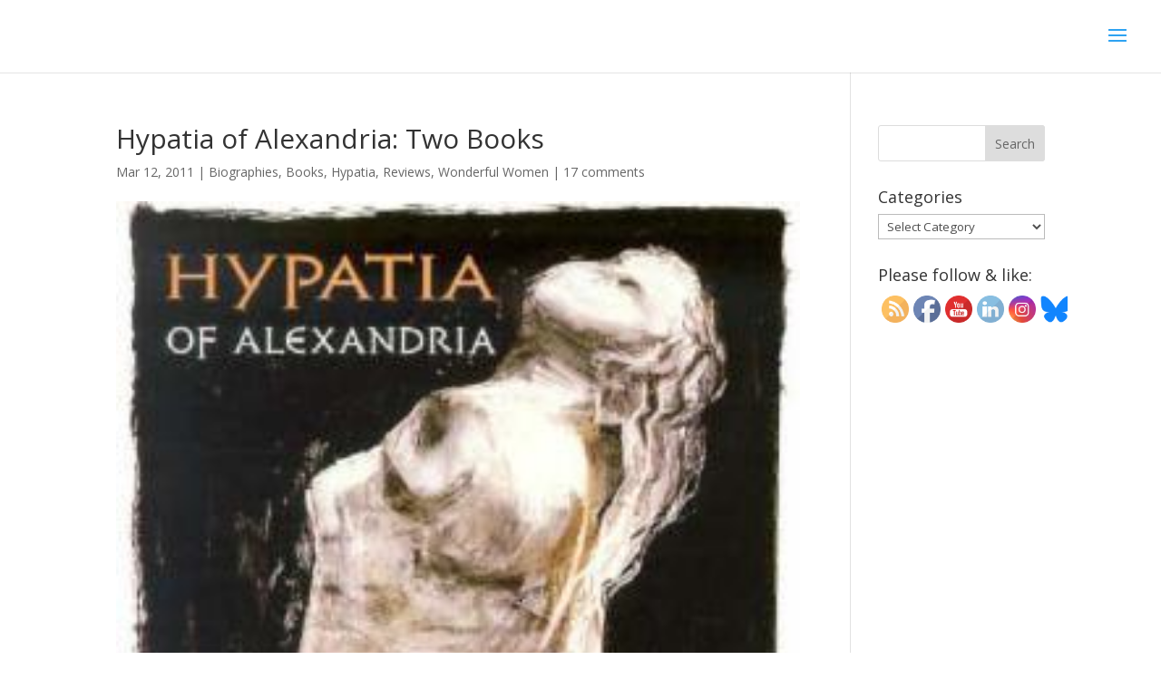

--- FILE ---
content_type: text/html; charset=utf-8
request_url: https://www.google.com/recaptcha/api2/anchor?ar=1&k=6Lf1KHQUAAAAAFNKEX1hdSWCS3mRMv4FlFaNslaD&co=aHR0cHM6Ly9mYWl0aGxqdXN0aWNlLmNvbTo0NDM.&hl=en&v=N67nZn4AqZkNcbeMu4prBgzg&size=normal&anchor-ms=20000&execute-ms=30000&cb=wvh212lh4fih
body_size: 49512
content:
<!DOCTYPE HTML><html dir="ltr" lang="en"><head><meta http-equiv="Content-Type" content="text/html; charset=UTF-8">
<meta http-equiv="X-UA-Compatible" content="IE=edge">
<title>reCAPTCHA</title>
<style type="text/css">
/* cyrillic-ext */
@font-face {
  font-family: 'Roboto';
  font-style: normal;
  font-weight: 400;
  font-stretch: 100%;
  src: url(//fonts.gstatic.com/s/roboto/v48/KFO7CnqEu92Fr1ME7kSn66aGLdTylUAMa3GUBHMdazTgWw.woff2) format('woff2');
  unicode-range: U+0460-052F, U+1C80-1C8A, U+20B4, U+2DE0-2DFF, U+A640-A69F, U+FE2E-FE2F;
}
/* cyrillic */
@font-face {
  font-family: 'Roboto';
  font-style: normal;
  font-weight: 400;
  font-stretch: 100%;
  src: url(//fonts.gstatic.com/s/roboto/v48/KFO7CnqEu92Fr1ME7kSn66aGLdTylUAMa3iUBHMdazTgWw.woff2) format('woff2');
  unicode-range: U+0301, U+0400-045F, U+0490-0491, U+04B0-04B1, U+2116;
}
/* greek-ext */
@font-face {
  font-family: 'Roboto';
  font-style: normal;
  font-weight: 400;
  font-stretch: 100%;
  src: url(//fonts.gstatic.com/s/roboto/v48/KFO7CnqEu92Fr1ME7kSn66aGLdTylUAMa3CUBHMdazTgWw.woff2) format('woff2');
  unicode-range: U+1F00-1FFF;
}
/* greek */
@font-face {
  font-family: 'Roboto';
  font-style: normal;
  font-weight: 400;
  font-stretch: 100%;
  src: url(//fonts.gstatic.com/s/roboto/v48/KFO7CnqEu92Fr1ME7kSn66aGLdTylUAMa3-UBHMdazTgWw.woff2) format('woff2');
  unicode-range: U+0370-0377, U+037A-037F, U+0384-038A, U+038C, U+038E-03A1, U+03A3-03FF;
}
/* math */
@font-face {
  font-family: 'Roboto';
  font-style: normal;
  font-weight: 400;
  font-stretch: 100%;
  src: url(//fonts.gstatic.com/s/roboto/v48/KFO7CnqEu92Fr1ME7kSn66aGLdTylUAMawCUBHMdazTgWw.woff2) format('woff2');
  unicode-range: U+0302-0303, U+0305, U+0307-0308, U+0310, U+0312, U+0315, U+031A, U+0326-0327, U+032C, U+032F-0330, U+0332-0333, U+0338, U+033A, U+0346, U+034D, U+0391-03A1, U+03A3-03A9, U+03B1-03C9, U+03D1, U+03D5-03D6, U+03F0-03F1, U+03F4-03F5, U+2016-2017, U+2034-2038, U+203C, U+2040, U+2043, U+2047, U+2050, U+2057, U+205F, U+2070-2071, U+2074-208E, U+2090-209C, U+20D0-20DC, U+20E1, U+20E5-20EF, U+2100-2112, U+2114-2115, U+2117-2121, U+2123-214F, U+2190, U+2192, U+2194-21AE, U+21B0-21E5, U+21F1-21F2, U+21F4-2211, U+2213-2214, U+2216-22FF, U+2308-230B, U+2310, U+2319, U+231C-2321, U+2336-237A, U+237C, U+2395, U+239B-23B7, U+23D0, U+23DC-23E1, U+2474-2475, U+25AF, U+25B3, U+25B7, U+25BD, U+25C1, U+25CA, U+25CC, U+25FB, U+266D-266F, U+27C0-27FF, U+2900-2AFF, U+2B0E-2B11, U+2B30-2B4C, U+2BFE, U+3030, U+FF5B, U+FF5D, U+1D400-1D7FF, U+1EE00-1EEFF;
}
/* symbols */
@font-face {
  font-family: 'Roboto';
  font-style: normal;
  font-weight: 400;
  font-stretch: 100%;
  src: url(//fonts.gstatic.com/s/roboto/v48/KFO7CnqEu92Fr1ME7kSn66aGLdTylUAMaxKUBHMdazTgWw.woff2) format('woff2');
  unicode-range: U+0001-000C, U+000E-001F, U+007F-009F, U+20DD-20E0, U+20E2-20E4, U+2150-218F, U+2190, U+2192, U+2194-2199, U+21AF, U+21E6-21F0, U+21F3, U+2218-2219, U+2299, U+22C4-22C6, U+2300-243F, U+2440-244A, U+2460-24FF, U+25A0-27BF, U+2800-28FF, U+2921-2922, U+2981, U+29BF, U+29EB, U+2B00-2BFF, U+4DC0-4DFF, U+FFF9-FFFB, U+10140-1018E, U+10190-1019C, U+101A0, U+101D0-101FD, U+102E0-102FB, U+10E60-10E7E, U+1D2C0-1D2D3, U+1D2E0-1D37F, U+1F000-1F0FF, U+1F100-1F1AD, U+1F1E6-1F1FF, U+1F30D-1F30F, U+1F315, U+1F31C, U+1F31E, U+1F320-1F32C, U+1F336, U+1F378, U+1F37D, U+1F382, U+1F393-1F39F, U+1F3A7-1F3A8, U+1F3AC-1F3AF, U+1F3C2, U+1F3C4-1F3C6, U+1F3CA-1F3CE, U+1F3D4-1F3E0, U+1F3ED, U+1F3F1-1F3F3, U+1F3F5-1F3F7, U+1F408, U+1F415, U+1F41F, U+1F426, U+1F43F, U+1F441-1F442, U+1F444, U+1F446-1F449, U+1F44C-1F44E, U+1F453, U+1F46A, U+1F47D, U+1F4A3, U+1F4B0, U+1F4B3, U+1F4B9, U+1F4BB, U+1F4BF, U+1F4C8-1F4CB, U+1F4D6, U+1F4DA, U+1F4DF, U+1F4E3-1F4E6, U+1F4EA-1F4ED, U+1F4F7, U+1F4F9-1F4FB, U+1F4FD-1F4FE, U+1F503, U+1F507-1F50B, U+1F50D, U+1F512-1F513, U+1F53E-1F54A, U+1F54F-1F5FA, U+1F610, U+1F650-1F67F, U+1F687, U+1F68D, U+1F691, U+1F694, U+1F698, U+1F6AD, U+1F6B2, U+1F6B9-1F6BA, U+1F6BC, U+1F6C6-1F6CF, U+1F6D3-1F6D7, U+1F6E0-1F6EA, U+1F6F0-1F6F3, U+1F6F7-1F6FC, U+1F700-1F7FF, U+1F800-1F80B, U+1F810-1F847, U+1F850-1F859, U+1F860-1F887, U+1F890-1F8AD, U+1F8B0-1F8BB, U+1F8C0-1F8C1, U+1F900-1F90B, U+1F93B, U+1F946, U+1F984, U+1F996, U+1F9E9, U+1FA00-1FA6F, U+1FA70-1FA7C, U+1FA80-1FA89, U+1FA8F-1FAC6, U+1FACE-1FADC, U+1FADF-1FAE9, U+1FAF0-1FAF8, U+1FB00-1FBFF;
}
/* vietnamese */
@font-face {
  font-family: 'Roboto';
  font-style: normal;
  font-weight: 400;
  font-stretch: 100%;
  src: url(//fonts.gstatic.com/s/roboto/v48/KFO7CnqEu92Fr1ME7kSn66aGLdTylUAMa3OUBHMdazTgWw.woff2) format('woff2');
  unicode-range: U+0102-0103, U+0110-0111, U+0128-0129, U+0168-0169, U+01A0-01A1, U+01AF-01B0, U+0300-0301, U+0303-0304, U+0308-0309, U+0323, U+0329, U+1EA0-1EF9, U+20AB;
}
/* latin-ext */
@font-face {
  font-family: 'Roboto';
  font-style: normal;
  font-weight: 400;
  font-stretch: 100%;
  src: url(//fonts.gstatic.com/s/roboto/v48/KFO7CnqEu92Fr1ME7kSn66aGLdTylUAMa3KUBHMdazTgWw.woff2) format('woff2');
  unicode-range: U+0100-02BA, U+02BD-02C5, U+02C7-02CC, U+02CE-02D7, U+02DD-02FF, U+0304, U+0308, U+0329, U+1D00-1DBF, U+1E00-1E9F, U+1EF2-1EFF, U+2020, U+20A0-20AB, U+20AD-20C0, U+2113, U+2C60-2C7F, U+A720-A7FF;
}
/* latin */
@font-face {
  font-family: 'Roboto';
  font-style: normal;
  font-weight: 400;
  font-stretch: 100%;
  src: url(//fonts.gstatic.com/s/roboto/v48/KFO7CnqEu92Fr1ME7kSn66aGLdTylUAMa3yUBHMdazQ.woff2) format('woff2');
  unicode-range: U+0000-00FF, U+0131, U+0152-0153, U+02BB-02BC, U+02C6, U+02DA, U+02DC, U+0304, U+0308, U+0329, U+2000-206F, U+20AC, U+2122, U+2191, U+2193, U+2212, U+2215, U+FEFF, U+FFFD;
}
/* cyrillic-ext */
@font-face {
  font-family: 'Roboto';
  font-style: normal;
  font-weight: 500;
  font-stretch: 100%;
  src: url(//fonts.gstatic.com/s/roboto/v48/KFO7CnqEu92Fr1ME7kSn66aGLdTylUAMa3GUBHMdazTgWw.woff2) format('woff2');
  unicode-range: U+0460-052F, U+1C80-1C8A, U+20B4, U+2DE0-2DFF, U+A640-A69F, U+FE2E-FE2F;
}
/* cyrillic */
@font-face {
  font-family: 'Roboto';
  font-style: normal;
  font-weight: 500;
  font-stretch: 100%;
  src: url(//fonts.gstatic.com/s/roboto/v48/KFO7CnqEu92Fr1ME7kSn66aGLdTylUAMa3iUBHMdazTgWw.woff2) format('woff2');
  unicode-range: U+0301, U+0400-045F, U+0490-0491, U+04B0-04B1, U+2116;
}
/* greek-ext */
@font-face {
  font-family: 'Roboto';
  font-style: normal;
  font-weight: 500;
  font-stretch: 100%;
  src: url(//fonts.gstatic.com/s/roboto/v48/KFO7CnqEu92Fr1ME7kSn66aGLdTylUAMa3CUBHMdazTgWw.woff2) format('woff2');
  unicode-range: U+1F00-1FFF;
}
/* greek */
@font-face {
  font-family: 'Roboto';
  font-style: normal;
  font-weight: 500;
  font-stretch: 100%;
  src: url(//fonts.gstatic.com/s/roboto/v48/KFO7CnqEu92Fr1ME7kSn66aGLdTylUAMa3-UBHMdazTgWw.woff2) format('woff2');
  unicode-range: U+0370-0377, U+037A-037F, U+0384-038A, U+038C, U+038E-03A1, U+03A3-03FF;
}
/* math */
@font-face {
  font-family: 'Roboto';
  font-style: normal;
  font-weight: 500;
  font-stretch: 100%;
  src: url(//fonts.gstatic.com/s/roboto/v48/KFO7CnqEu92Fr1ME7kSn66aGLdTylUAMawCUBHMdazTgWw.woff2) format('woff2');
  unicode-range: U+0302-0303, U+0305, U+0307-0308, U+0310, U+0312, U+0315, U+031A, U+0326-0327, U+032C, U+032F-0330, U+0332-0333, U+0338, U+033A, U+0346, U+034D, U+0391-03A1, U+03A3-03A9, U+03B1-03C9, U+03D1, U+03D5-03D6, U+03F0-03F1, U+03F4-03F5, U+2016-2017, U+2034-2038, U+203C, U+2040, U+2043, U+2047, U+2050, U+2057, U+205F, U+2070-2071, U+2074-208E, U+2090-209C, U+20D0-20DC, U+20E1, U+20E5-20EF, U+2100-2112, U+2114-2115, U+2117-2121, U+2123-214F, U+2190, U+2192, U+2194-21AE, U+21B0-21E5, U+21F1-21F2, U+21F4-2211, U+2213-2214, U+2216-22FF, U+2308-230B, U+2310, U+2319, U+231C-2321, U+2336-237A, U+237C, U+2395, U+239B-23B7, U+23D0, U+23DC-23E1, U+2474-2475, U+25AF, U+25B3, U+25B7, U+25BD, U+25C1, U+25CA, U+25CC, U+25FB, U+266D-266F, U+27C0-27FF, U+2900-2AFF, U+2B0E-2B11, U+2B30-2B4C, U+2BFE, U+3030, U+FF5B, U+FF5D, U+1D400-1D7FF, U+1EE00-1EEFF;
}
/* symbols */
@font-face {
  font-family: 'Roboto';
  font-style: normal;
  font-weight: 500;
  font-stretch: 100%;
  src: url(//fonts.gstatic.com/s/roboto/v48/KFO7CnqEu92Fr1ME7kSn66aGLdTylUAMaxKUBHMdazTgWw.woff2) format('woff2');
  unicode-range: U+0001-000C, U+000E-001F, U+007F-009F, U+20DD-20E0, U+20E2-20E4, U+2150-218F, U+2190, U+2192, U+2194-2199, U+21AF, U+21E6-21F0, U+21F3, U+2218-2219, U+2299, U+22C4-22C6, U+2300-243F, U+2440-244A, U+2460-24FF, U+25A0-27BF, U+2800-28FF, U+2921-2922, U+2981, U+29BF, U+29EB, U+2B00-2BFF, U+4DC0-4DFF, U+FFF9-FFFB, U+10140-1018E, U+10190-1019C, U+101A0, U+101D0-101FD, U+102E0-102FB, U+10E60-10E7E, U+1D2C0-1D2D3, U+1D2E0-1D37F, U+1F000-1F0FF, U+1F100-1F1AD, U+1F1E6-1F1FF, U+1F30D-1F30F, U+1F315, U+1F31C, U+1F31E, U+1F320-1F32C, U+1F336, U+1F378, U+1F37D, U+1F382, U+1F393-1F39F, U+1F3A7-1F3A8, U+1F3AC-1F3AF, U+1F3C2, U+1F3C4-1F3C6, U+1F3CA-1F3CE, U+1F3D4-1F3E0, U+1F3ED, U+1F3F1-1F3F3, U+1F3F5-1F3F7, U+1F408, U+1F415, U+1F41F, U+1F426, U+1F43F, U+1F441-1F442, U+1F444, U+1F446-1F449, U+1F44C-1F44E, U+1F453, U+1F46A, U+1F47D, U+1F4A3, U+1F4B0, U+1F4B3, U+1F4B9, U+1F4BB, U+1F4BF, U+1F4C8-1F4CB, U+1F4D6, U+1F4DA, U+1F4DF, U+1F4E3-1F4E6, U+1F4EA-1F4ED, U+1F4F7, U+1F4F9-1F4FB, U+1F4FD-1F4FE, U+1F503, U+1F507-1F50B, U+1F50D, U+1F512-1F513, U+1F53E-1F54A, U+1F54F-1F5FA, U+1F610, U+1F650-1F67F, U+1F687, U+1F68D, U+1F691, U+1F694, U+1F698, U+1F6AD, U+1F6B2, U+1F6B9-1F6BA, U+1F6BC, U+1F6C6-1F6CF, U+1F6D3-1F6D7, U+1F6E0-1F6EA, U+1F6F0-1F6F3, U+1F6F7-1F6FC, U+1F700-1F7FF, U+1F800-1F80B, U+1F810-1F847, U+1F850-1F859, U+1F860-1F887, U+1F890-1F8AD, U+1F8B0-1F8BB, U+1F8C0-1F8C1, U+1F900-1F90B, U+1F93B, U+1F946, U+1F984, U+1F996, U+1F9E9, U+1FA00-1FA6F, U+1FA70-1FA7C, U+1FA80-1FA89, U+1FA8F-1FAC6, U+1FACE-1FADC, U+1FADF-1FAE9, U+1FAF0-1FAF8, U+1FB00-1FBFF;
}
/* vietnamese */
@font-face {
  font-family: 'Roboto';
  font-style: normal;
  font-weight: 500;
  font-stretch: 100%;
  src: url(//fonts.gstatic.com/s/roboto/v48/KFO7CnqEu92Fr1ME7kSn66aGLdTylUAMa3OUBHMdazTgWw.woff2) format('woff2');
  unicode-range: U+0102-0103, U+0110-0111, U+0128-0129, U+0168-0169, U+01A0-01A1, U+01AF-01B0, U+0300-0301, U+0303-0304, U+0308-0309, U+0323, U+0329, U+1EA0-1EF9, U+20AB;
}
/* latin-ext */
@font-face {
  font-family: 'Roboto';
  font-style: normal;
  font-weight: 500;
  font-stretch: 100%;
  src: url(//fonts.gstatic.com/s/roboto/v48/KFO7CnqEu92Fr1ME7kSn66aGLdTylUAMa3KUBHMdazTgWw.woff2) format('woff2');
  unicode-range: U+0100-02BA, U+02BD-02C5, U+02C7-02CC, U+02CE-02D7, U+02DD-02FF, U+0304, U+0308, U+0329, U+1D00-1DBF, U+1E00-1E9F, U+1EF2-1EFF, U+2020, U+20A0-20AB, U+20AD-20C0, U+2113, U+2C60-2C7F, U+A720-A7FF;
}
/* latin */
@font-face {
  font-family: 'Roboto';
  font-style: normal;
  font-weight: 500;
  font-stretch: 100%;
  src: url(//fonts.gstatic.com/s/roboto/v48/KFO7CnqEu92Fr1ME7kSn66aGLdTylUAMa3yUBHMdazQ.woff2) format('woff2');
  unicode-range: U+0000-00FF, U+0131, U+0152-0153, U+02BB-02BC, U+02C6, U+02DA, U+02DC, U+0304, U+0308, U+0329, U+2000-206F, U+20AC, U+2122, U+2191, U+2193, U+2212, U+2215, U+FEFF, U+FFFD;
}
/* cyrillic-ext */
@font-face {
  font-family: 'Roboto';
  font-style: normal;
  font-weight: 900;
  font-stretch: 100%;
  src: url(//fonts.gstatic.com/s/roboto/v48/KFO7CnqEu92Fr1ME7kSn66aGLdTylUAMa3GUBHMdazTgWw.woff2) format('woff2');
  unicode-range: U+0460-052F, U+1C80-1C8A, U+20B4, U+2DE0-2DFF, U+A640-A69F, U+FE2E-FE2F;
}
/* cyrillic */
@font-face {
  font-family: 'Roboto';
  font-style: normal;
  font-weight: 900;
  font-stretch: 100%;
  src: url(//fonts.gstatic.com/s/roboto/v48/KFO7CnqEu92Fr1ME7kSn66aGLdTylUAMa3iUBHMdazTgWw.woff2) format('woff2');
  unicode-range: U+0301, U+0400-045F, U+0490-0491, U+04B0-04B1, U+2116;
}
/* greek-ext */
@font-face {
  font-family: 'Roboto';
  font-style: normal;
  font-weight: 900;
  font-stretch: 100%;
  src: url(//fonts.gstatic.com/s/roboto/v48/KFO7CnqEu92Fr1ME7kSn66aGLdTylUAMa3CUBHMdazTgWw.woff2) format('woff2');
  unicode-range: U+1F00-1FFF;
}
/* greek */
@font-face {
  font-family: 'Roboto';
  font-style: normal;
  font-weight: 900;
  font-stretch: 100%;
  src: url(//fonts.gstatic.com/s/roboto/v48/KFO7CnqEu92Fr1ME7kSn66aGLdTylUAMa3-UBHMdazTgWw.woff2) format('woff2');
  unicode-range: U+0370-0377, U+037A-037F, U+0384-038A, U+038C, U+038E-03A1, U+03A3-03FF;
}
/* math */
@font-face {
  font-family: 'Roboto';
  font-style: normal;
  font-weight: 900;
  font-stretch: 100%;
  src: url(//fonts.gstatic.com/s/roboto/v48/KFO7CnqEu92Fr1ME7kSn66aGLdTylUAMawCUBHMdazTgWw.woff2) format('woff2');
  unicode-range: U+0302-0303, U+0305, U+0307-0308, U+0310, U+0312, U+0315, U+031A, U+0326-0327, U+032C, U+032F-0330, U+0332-0333, U+0338, U+033A, U+0346, U+034D, U+0391-03A1, U+03A3-03A9, U+03B1-03C9, U+03D1, U+03D5-03D6, U+03F0-03F1, U+03F4-03F5, U+2016-2017, U+2034-2038, U+203C, U+2040, U+2043, U+2047, U+2050, U+2057, U+205F, U+2070-2071, U+2074-208E, U+2090-209C, U+20D0-20DC, U+20E1, U+20E5-20EF, U+2100-2112, U+2114-2115, U+2117-2121, U+2123-214F, U+2190, U+2192, U+2194-21AE, U+21B0-21E5, U+21F1-21F2, U+21F4-2211, U+2213-2214, U+2216-22FF, U+2308-230B, U+2310, U+2319, U+231C-2321, U+2336-237A, U+237C, U+2395, U+239B-23B7, U+23D0, U+23DC-23E1, U+2474-2475, U+25AF, U+25B3, U+25B7, U+25BD, U+25C1, U+25CA, U+25CC, U+25FB, U+266D-266F, U+27C0-27FF, U+2900-2AFF, U+2B0E-2B11, U+2B30-2B4C, U+2BFE, U+3030, U+FF5B, U+FF5D, U+1D400-1D7FF, U+1EE00-1EEFF;
}
/* symbols */
@font-face {
  font-family: 'Roboto';
  font-style: normal;
  font-weight: 900;
  font-stretch: 100%;
  src: url(//fonts.gstatic.com/s/roboto/v48/KFO7CnqEu92Fr1ME7kSn66aGLdTylUAMaxKUBHMdazTgWw.woff2) format('woff2');
  unicode-range: U+0001-000C, U+000E-001F, U+007F-009F, U+20DD-20E0, U+20E2-20E4, U+2150-218F, U+2190, U+2192, U+2194-2199, U+21AF, U+21E6-21F0, U+21F3, U+2218-2219, U+2299, U+22C4-22C6, U+2300-243F, U+2440-244A, U+2460-24FF, U+25A0-27BF, U+2800-28FF, U+2921-2922, U+2981, U+29BF, U+29EB, U+2B00-2BFF, U+4DC0-4DFF, U+FFF9-FFFB, U+10140-1018E, U+10190-1019C, U+101A0, U+101D0-101FD, U+102E0-102FB, U+10E60-10E7E, U+1D2C0-1D2D3, U+1D2E0-1D37F, U+1F000-1F0FF, U+1F100-1F1AD, U+1F1E6-1F1FF, U+1F30D-1F30F, U+1F315, U+1F31C, U+1F31E, U+1F320-1F32C, U+1F336, U+1F378, U+1F37D, U+1F382, U+1F393-1F39F, U+1F3A7-1F3A8, U+1F3AC-1F3AF, U+1F3C2, U+1F3C4-1F3C6, U+1F3CA-1F3CE, U+1F3D4-1F3E0, U+1F3ED, U+1F3F1-1F3F3, U+1F3F5-1F3F7, U+1F408, U+1F415, U+1F41F, U+1F426, U+1F43F, U+1F441-1F442, U+1F444, U+1F446-1F449, U+1F44C-1F44E, U+1F453, U+1F46A, U+1F47D, U+1F4A3, U+1F4B0, U+1F4B3, U+1F4B9, U+1F4BB, U+1F4BF, U+1F4C8-1F4CB, U+1F4D6, U+1F4DA, U+1F4DF, U+1F4E3-1F4E6, U+1F4EA-1F4ED, U+1F4F7, U+1F4F9-1F4FB, U+1F4FD-1F4FE, U+1F503, U+1F507-1F50B, U+1F50D, U+1F512-1F513, U+1F53E-1F54A, U+1F54F-1F5FA, U+1F610, U+1F650-1F67F, U+1F687, U+1F68D, U+1F691, U+1F694, U+1F698, U+1F6AD, U+1F6B2, U+1F6B9-1F6BA, U+1F6BC, U+1F6C6-1F6CF, U+1F6D3-1F6D7, U+1F6E0-1F6EA, U+1F6F0-1F6F3, U+1F6F7-1F6FC, U+1F700-1F7FF, U+1F800-1F80B, U+1F810-1F847, U+1F850-1F859, U+1F860-1F887, U+1F890-1F8AD, U+1F8B0-1F8BB, U+1F8C0-1F8C1, U+1F900-1F90B, U+1F93B, U+1F946, U+1F984, U+1F996, U+1F9E9, U+1FA00-1FA6F, U+1FA70-1FA7C, U+1FA80-1FA89, U+1FA8F-1FAC6, U+1FACE-1FADC, U+1FADF-1FAE9, U+1FAF0-1FAF8, U+1FB00-1FBFF;
}
/* vietnamese */
@font-face {
  font-family: 'Roboto';
  font-style: normal;
  font-weight: 900;
  font-stretch: 100%;
  src: url(//fonts.gstatic.com/s/roboto/v48/KFO7CnqEu92Fr1ME7kSn66aGLdTylUAMa3OUBHMdazTgWw.woff2) format('woff2');
  unicode-range: U+0102-0103, U+0110-0111, U+0128-0129, U+0168-0169, U+01A0-01A1, U+01AF-01B0, U+0300-0301, U+0303-0304, U+0308-0309, U+0323, U+0329, U+1EA0-1EF9, U+20AB;
}
/* latin-ext */
@font-face {
  font-family: 'Roboto';
  font-style: normal;
  font-weight: 900;
  font-stretch: 100%;
  src: url(//fonts.gstatic.com/s/roboto/v48/KFO7CnqEu92Fr1ME7kSn66aGLdTylUAMa3KUBHMdazTgWw.woff2) format('woff2');
  unicode-range: U+0100-02BA, U+02BD-02C5, U+02C7-02CC, U+02CE-02D7, U+02DD-02FF, U+0304, U+0308, U+0329, U+1D00-1DBF, U+1E00-1E9F, U+1EF2-1EFF, U+2020, U+20A0-20AB, U+20AD-20C0, U+2113, U+2C60-2C7F, U+A720-A7FF;
}
/* latin */
@font-face {
  font-family: 'Roboto';
  font-style: normal;
  font-weight: 900;
  font-stretch: 100%;
  src: url(//fonts.gstatic.com/s/roboto/v48/KFO7CnqEu92Fr1ME7kSn66aGLdTylUAMa3yUBHMdazQ.woff2) format('woff2');
  unicode-range: U+0000-00FF, U+0131, U+0152-0153, U+02BB-02BC, U+02C6, U+02DA, U+02DC, U+0304, U+0308, U+0329, U+2000-206F, U+20AC, U+2122, U+2191, U+2193, U+2212, U+2215, U+FEFF, U+FFFD;
}

</style>
<link rel="stylesheet" type="text/css" href="https://www.gstatic.com/recaptcha/releases/N67nZn4AqZkNcbeMu4prBgzg/styles__ltr.css">
<script nonce="0P4puYmNi37435Pavt9Zzg" type="text/javascript">window['__recaptcha_api'] = 'https://www.google.com/recaptcha/api2/';</script>
<script type="text/javascript" src="https://www.gstatic.com/recaptcha/releases/N67nZn4AqZkNcbeMu4prBgzg/recaptcha__en.js" nonce="0P4puYmNi37435Pavt9Zzg">
      
    </script></head>
<body><div id="rc-anchor-alert" class="rc-anchor-alert"></div>
<input type="hidden" id="recaptcha-token" value="[base64]">
<script type="text/javascript" nonce="0P4puYmNi37435Pavt9Zzg">
      recaptcha.anchor.Main.init("[\x22ainput\x22,[\x22bgdata\x22,\x22\x22,\[base64]/[base64]/[base64]/bmV3IHJbeF0oY1swXSk6RT09Mj9uZXcgclt4XShjWzBdLGNbMV0pOkU9PTM/bmV3IHJbeF0oY1swXSxjWzFdLGNbMl0pOkU9PTQ/[base64]/[base64]/[base64]/[base64]/[base64]/[base64]/[base64]/[base64]\x22,\[base64]\x22,\x22wphhHQFjWUNGVG1xMGrCoU/Cg8KdMi3DgDXDkQTCoybDuA/[base64]/DmsOeOislWTIjw5txJsOBBMKOVSh2QDFww7bDhcOewoJtwq7DuAAdwoUWwoTChDPChipYwpHDiTLCqsK8VA5PYxTCt8KzbMO3wpEBaMKqwonCvynCmcKKK8OdEBnDnBcKwqXCuj/[base64]/Dq3IfP8OBw4NqRMK4DxbCkH/DsAdBw49MMR3DhcKVwqw6wq3Dm13DmkBLKQ1wJMOzVRoUw7ZrPcOiw5dswrttSBsRw5IQw4rDj8OsLcOVw6XCkjXDhmYyWlHDk8KUNDtIw5XCrTfCr8KfwoQBcQvDmMO8DVnCr8O1EGQ/fcK9YcOiw6B3f0zDpMOPw6DDpSbClsOPfsKIV8KhYMOwTwM9BsK2wrrDr1sQwqkICnXDmQrDvzvCtsOqATQ2w53DhcO/[base64]/Dh8OUwqXCh8KqwqHDsMOvV8KPwpoDUMKpw4gjwqfChy0VwpRmw7jDsTLDoh8/B8OEL8OwTylgwqcaaMKmAsO5eTlPFn7DmQPDlkTCpyvDo8OsWsOswo3DqgFswpMtc8KyEQfCrcOOw4RQX0Vxw7I5w7xcYMO+wpsIImPDhyQ2wrx/wrQ0cHEpw6nDuMOmR3/CkCfCusKCSMKvC8KFAAh7fsKUw6bCocKnwqZSW8KQw7pfEjk7bDvDm8K0woJ7wqETCMKuw6QiDB5xDDzDiihZwo/[base64]/CncKSGsKWIsOiLQY5wqNERMOnCSEAwovDjljDgm5RwoJWYxXDvMKhF1NqORvDuMOmwrs1D8KKwo3ClcKFw7TDuyszbn3CvsKJwpTDpHMMwqfDm8OvwrQHwoHDn8KmwqLCpcK0ZBgIwpDCoEfDtnw0wo/ClsKawpZtC8K7w5YWPMK2wps0BsOUwpXCg8KUWsOCQMKWw4fCi2/DmsKdw6QvasObFcKZRMOuw4/DssO7J8OkcBbDjDo/w5Z+w73DvsO9IMOoAcO6I8OUDCwFdw3CqzLDmcKfCx5lw6trw7vDo1BaNTPDrUdIX8KYcsOFwo3CucO8wo/CoVfClFrDqQxpw5/[base64]/w61WwotLwpLDl2tMw6hETGDCpH8TwoHDvMOsMwYTT2V1fx7DgsOiwr7DkmBnw4oxEBIsG35gwrgbfnQTEk0jC1fCpxBNw5vDuAbCn8KZw6vCpERBKGMowq7DrV/CnMOZw4Nvw55vw5fDv8KEwrkhfj/CtcKSwqQewrBowo7CssKew6nDpGFlZBZIw55jE24fUgXDtcKQwp5Sc0VjUW0ZwoPCvEDDjWLDsA3CigrDhcKMajEgw6DDoi56w7HCucOXJA3DqcOxKsK/wrRhbMKiw4pgEibDglvDv1bDiExxwqNfw5IBZ8KDw4w9wrRZFTVWw4/CqB/[base64]/DqW3CvsKnwonDoEMpIhrDk8OOwoE9w4vCusOLw5jDnXfClDccAUsMJsOcwoAqRcKcw4bCjMKHOcKnE8Oiw7F/wqvDswXCjsKXXigPWVPDmsKVJcO+wqvDhcK0Yi/CnTvDv1Rnw7/CiMOvw5Q0wr7CkV7DlHLDgj8daH9YI8KRVMO5YsOrw7s4wo1aKhbDlEssw4tTNEbDvMOBwoddKMKHwpQYbWljwrB1woEYYcOiXxbDrisQWcOQPCI8RsKAw6s2w7XDgsO0VQ/DhyDCjwrCssOrFVjDmcOwwrjCo3TCiMOgwo/[base64]/KgvCvMOjw7nCssOMKQp8w5TDr8Obw4/CvSbCijfDhE/CoMKQwpN8w75nw7fDgRPDnRc5wrd0YAzDnsKlNSfDvsKlEizCssOPYMK7WQ7DqMKTw7/[base64]/CisK0w6zDuMOqwrPDuMOnw4PCk3ZXT8Otw4ppRXNWw4fDhizCvsOpwozCosK4UcOawpHDr8KNwq/DjV1BwocOYsOKwqp7wqhjw73DssO/[base64]/CpcOOw55ww6hWwoLCj1MubcO6Pnw1wprCvcOOwp5awplow6rDi2MFT8KFS8KAP1J9FX1+eVYjdVbCtELDglfCp8KowpIHwqfDusOHWXIlexxNwrcjf8OQw7bDqcKnwrBrW8OXw4YQTsKXwrUMeMKgHm7CusO2QBjCj8KoBGs/SsKZw5hSKTQyHCbCmsOlQ0oCdh/ChUMUwoDCr09/wqrCnxDDqxBcwoHCrsOgeV/Cu8OmacKIw4hCY8OswpdAw45NwrfCgsOfwoYCNwzDtMOsIVk5wqnCnCdrYsONPkHDqxAzbmbCp8KeL3DCq8OBw6ZzwqXCpMKOCMOOei/DvMKTJjZdKEYDccKRO3Erw45hLcO6w5XCpXRaA0LCsyvCoDVMe8Ozwrt0XWkPYz3CrcKqw746d8KxPcOcSR9sw6oOwqvCvxbCgMKHw7vDt8Kfw4bDoQg5w6/DqXs0wpjCs8OwacKiw6vClcKZUE/DhcKDa8KrBMKcw4hzBcO1awTDicKtFzDDo8OmwrbDhMO6Z8Kjw5rDq0HCgsKBcMKHwqIhIQjDncOoEMOcwrRmw4llwrAESMK0UnZbwpR1w4k3HsK6w4jDvmYeX8O3RSoYwp/DhMOswqI3w6AXw6MfwrDDhsOlbcOTEMOxwoQuwrzDiFrDhMOeVER8SsOtO8K4TXl4fk/[base64]/DrsKlwrTDrlo0D8OGwpfDnMOqw4Y/CGAGdcOIw4jDlAJCw49+w7vDrkB4wqTDuH3ClsK/[base64]/wpUkwqMuWsK/w4rCvMOnaTNtBsOzwpRYw7HCiiZMAMOhb0nCpMOSFcKCf8Ogw5Rvw5Jud8OfMcKbGMOFwoXDqsKHw47DhMOMCzTDiMOEwpU8w6LDoQlAwqZuwoPCvhkcwpXDulRpw4bCrsK2NxB5EMOwwrI1EGPDhn/Dp8Kswp0TwpbCgFnDgMKNw7AWfAsnw4ULw6rCo8KHX8KqwqDCtMKyw5ccw6fCjMOGwpUNMcKLwpYgw6HCrVotPQkCw5HDuHQBw7vCkMKlCMOuwo9YKMOIccOYwr4kwpDDlMK/wqTDpzTDqyPCsBnCgxTDhsOcbVbCqsKaw7pvfg3DmTDCgH/DpRzDpTgowoLCk8KUP1gwwrUFw5DDp8OBwrMzCMOnc8Kcw4RcwqslW8Kmw4/CrcOxw4JhRsOuZz7CoTDDkcK6AVDDlhhAGMOzwqMhw4zCmMKrFjTCqg06PMKEAsKpERkSwqMsOMO4YcOPVcO1wo9uwoBXd8OOw5BYIFVvwo1ME8KswoJYwrlmw6TCgBtNKcOyw54Iw4ACwrzCmcOdwq/DhcOtZcK8ARMsw4s+e8O8wqTDsC/[base64]/DsW5Ow5UzXwHCjHEYPMKgw7zDqWPDiGx6N8KoRjnCrgHCsMORQMOGwobDmFErPcKtHsKUwrkDwqfDoy3Dlwg5w6/Dm8KbUMO8LMOSw5Vkw7NNdcOCAXYgw5YaCR3Dg8KRw4J4GcOVwrLDuFkGDsK7wrPDmMOnw6DDnXQ6dsKJB8KqwoAQGH41w7MTwqDDisKCwr46DyTCnyHDrcKDwolXwrRcwo/CgAt6IsO5Qjtsw7XDj3vDhcOfw4lUwp7CjMO8PwVxOMOaw4fDksK5OsKKwrt5wpsMw4lwasObwrTCpcO5w7LCsMOWwpkvF8KyGVzCvXJCwrMSw79SQcKuNyU/PjbCqMKxZ1pWAk8hwqsfwqDCkCbCkE5AwrZ6HcOhSsOmwrtwTcO6PmwFwonCusKXa8K/wo/DpWRWP8Kow6nCosOeXyzDnsOWW8OHw6rDvMKxIsKedsO4wpnClV0Aw4sSwpXDkHxhcsOFSGxIw4zCtWnChcOxeMOZbcOsw5bCgcO3QMKtwqnDrMOOwpQJUlwQwo/CtsK1w6xsSsKAc8KlwrVXesKpwpFPw6PCn8OMZsOTw5LDgMKjDzrDphjDvMKCw4TDqsKqL39wK8OadsOZwqY4wqgSCWUQUTVUwpTCrU/Ct8KFfgHCjXPCuUg+ZGvDvGoxGcKERMO1D2XCu3vDscK7w6FZwpgUVCDDpcOuw4EFAyLDuDHDjml1FMOXw5nDvTpSw6HDg8OgEVkRw6/CvMOnbXHCnG1Pw6sEbMOIXMKsw43DvnfDscKow6DCh8Kbwr5+UsOewpXCkDVow5/DqcOje3TChTwbQyTCngXCqsOJw7VKcjDCl03Cq8OYwoIow53CjlrDtH9fwq/CjH3CgsOmHE0/[base64]/[base64]/DusO4w4rCqFJWwqgcOQHDvA3CukbDs8OgQy07w5/DuMOaw6nCu8KdwpHCscK2XR7CssOQw6zDqGZQwr3Cpn7DlcOnXsKXwqHCv8KheSzDgXXCp8K7LsKTwqzCoH1iw5fClcODw4guL8KKBUHCksKwVQEow7DCugcbZcOswpAFPMOvw7ALwrI9w4tBwrYjJMKyw67Cr8KQwqzDucO/LUbCsEPDkkzChB5OwrfCoC4kfMKvw7Zqe8O6JAYiJBxSF8OawqLDncK5w7bCn8KpU8OHO14nLcKkVW8fwrfDrcOOw6vCvMOSw54mw7JJD8O1wp3DgFrDjndUwqJcwoNTw7jCoBovUlJjwqQGw6XChcK3NhQcSMKjwp5gPXR/woFHw4ZKK10nw4DChn3Dsm4yc8KJZznCh8O7OH56MFvDh8KIwrzDlywlVsOow5jCgTxRI3zDjTPDpi0OwrpvcMK/w5TCisKVBzhWw4LCthbDlB50wpomw5/Ct34mYRxAwpHCnsKyIcKjAiTDkE/DkMK/wprDvWFAecKfa2jDlwPCtsO0woRBRTTCuMKKYxwfHgrDnMOiwoFYw47DgsKnw6/[base64]/CmxA9w67Cq8OaIhfDognCtcKvw4bDjxzDrkM+BsKYNH3Dr0TDr8KNw741Y8KBZio3RMKBw6nCiHHDnMK6NcKHwrTDu8KPw5gsdhXDs1rDmStCw5B9wqPCk8KrwqfCgsOtw47DgBtYesKYQUQSQkzDinoGwr/CpnfCrlLDmMO4wpR3wppbHMKTJ8OcGcO7w59fbijDnsKkw6ddZcO+eRzDqcKFwqjDn8O5dA/CuCMbMMKHw77Cv3/CvGnDgBXCgMKYccOCw5t4OsO4fgsGHsOCw7DCp8OZwrk1cFXCgcKxw7XCsWPCki3DsG8SAcOSc8OZwoDClMOAwr/[base64]/[base64]/[base64]/wq1Mw4bDok06PVF1FsKuw59QZyrCo8K6ccKQIsK7w51pw5bDtA3CpEnCgCvDhMKDBsKGA29nMxp/UcKePsOFGcONGWsUw47CsWnDnsO2RsKXwrnDoMO2wrhAEsKswo/CkyTCrMKTwoHCvg95wrNnw6rCvcK/w4/CvFvDuSc/wo3DusKIw7M4wrvDjG4JwpjCmygbYsOhKcOZw4Ztw7RKw6nCicOUEiVvw6hdw53CpGLDkHnDgGPDv2wJw6lhZsK2f3zDujANWSIKXMOVwoPClg1tw7zDrsO/w4vDgWNEN3Uuw7jDsGDDsEZlJixEWsKVw4ILKsK0w6TDmFgtN8OVwoXCpsKiccOJJsOIwoFfN8OvAQ0vScOzw7PCscKLwqF9woEQXVLCvCbDvcKsw43DicOjCzFXfmgjV1LCh2/CtDTDtCRwwpDChEXCuDXCgsKywocFw5wiB35PEMOOw7bCjTs/wpHChAwYwrfDuW8tw4AEw71uw7NEwp7Dv8OZPMOCwrBCa1Jdw4/Chl7Cr8KpHnQQw5bDpjo4QMKZewBjKVBYbcOkwoLDicOVdsOdwqXDkz/DvALCuBgQw6/Cqi7DrRnDusKUUH8+w6/DhznDkATCmMO3VRQVZ8KtwrZ5Nw/DnsKIw63Ci8OQV8OEwoUSTlk9UArCpX/[base64]/[base64]/DiWbDtT7Cu8Klw4rDl8K3DG7DkTcKw7c/w6Rpwod8wq5rGsKTEGVTGRbCisKFw7Jfw7YsDcOVwoBfw7nCqF/Cm8Kwa8Kvw4HCgsKoNcKIwpHCmsO0fcOKZsKkw73DssOkwrEXw7cVwrnDuF9+wrzCpw/CqsKNwodRw4PCrMKSS23CgMOyDFzCg2nDuMKDDiXCncO2w63Dm3INwpxgw5RjNMKlLlQLWitew5l7wrzDuit7VsOTMMK1aMO5w4/CvMOXHiTCnsKpfMO+G8OqwqQ/[base64]/[base64]/CvkfDkMOJWRwhP2p9w4B0Pj3CicKUGcKiw7LDllfCk8KewrTDjsKIwrLDrwvCr8KRfXrDrcK4wqLDncKew7XDqMO0OCnDmn7DlsKVw5DCtsOVXcK4w4/DtVg2CRkUesOTc1FSAsOxP8OZGl57wrDChsOQSMKrdGo/wrjDnmECwqUvHcO2wqbCi3Azw4UeCMKLwqTDt8Kfw7fCiMOOUcKfSxhiNwXDgMOlw5w4wplATn0JwrnDiFzDl8Otw4rDscOtw7vDmsOYwpRTasKjBCnCj2bDosOJwphME8KZM2/CgXTDnMKKw7jCicKIGT/CtcKTNw/[base64]/EMOQwoDDs33Drkg6TcKtwobDk8O3TcKhwpxVw5M/MWjCpMKMGxp8CDXCoX3CgcKiw7rChsOPw6TCnsKqTMKqwrbDnjTDqQ/[base64]/w6nDt8ORTmc3TsK2w6bDlcOWw5dPGiQrw6FWGF/DuwzDpsOSw4zDssKiCMO4SBTCh24twp8Nw5Jywr3DnTTDhMO3QwrDh0XCvcOiwpvDokXDlFXCtsKrwrkAElPCrWFuw6tCw5NUwoYfMsONUl5uw4PDn8KIw7/Cg3/ClDzDpzrCgCTCh0cjQcOXXmpMDMOfwrnDqQgTw5XCiDDCu8KXBMKzAEvDt8KJwr/Csg/Dp0Urw6jCul4EVUgQwoRwIcKuAcKHw6nDgWbCqUXDqMKYeMOlPTx8dlgWwrjDq8K3w5bCg3odYCDDpkV6LsOxKUNbQUTDkErDo30pwrA5wqIXSsKLwo5DwpIKwp5aVsOiTXcoGwzCnWvCrCwAXiE/fSTDjsKcw6wYwp7DpMO1w4xTwonCtsKYPB1+wpTCugTCi0Nrf8Oce8KHwobCpMKjwq/[base64]/R8KFw7jCgcKXw6kqw79iw4PDiA8NwrvCskXDrVXClFrCpEYtw6DDjMKqEcKcwqFNSxlhwrnChcO5aXHCkW9GwrMFwrRdGMKFJ1UIUcOpB1/Dqkdwwp4Vw5DDoMOzecOGPsO2wqZkw63CmMK7ZcO0ScKgUcK/CWEiwpDCj8KONAvCk2rDjsKnYXwteGkaLifCoMOaI8OZw7NKEMKfw6ZlAXDCknzCqX7CrVXCn8OMYjnDksOFFcKBw44oY8KGIVfCnMKZOD0bUMKmNwAzw4R0esK5f2/DssORwqjClDdwWsKfcT4RwoAlw5PCpMOZV8Kmf8Ozw4RswpzCisK5w4PDolk5D8O2wrhmwonDtVMIwprDlxrCksKOwoJ+wrPDrQ/DvRFww4JQdMKvwqnCqnHDucKMwo/DncO5w50SDcOKwqk+DsK7U8KJZcKBwq3DqQZqw6laRBgqL0gGVnfDv8KxN0LDhsOsasO1w5LCqh/DiMKXVhcpK8ONbRsVZ8OoMzPDlC8hHcK+w4rCqcKTHE3DtkfDvsOZwqbCrcKrecKww6rCiR3CmsKPw6R8wpMILgDDnBNCwrp1wrlrDGBywpTCv8KrK8OEdBDDsEkrwpnDh8KYw4fDrmlYw6zDm8KhGMKUVDZWbV3Di2MJf8KMwr/DukIYbUdZV17DiEHDthtSw7Y+IAbCmR7DgERjFsOaw7zCt0/DksOhQVRKw7RUXGFfw4TDlsOcw7wFwrMWw6Vdwo7Dig01WHzCj1cLbcKTP8Kfwq/DpBvCvwjCujgPD8Kmwr1bIxHCtMKLwrbCqSnCp8OQw6bDsWlFGnfDmAzCgcKawpN4wpLCn09Xw6/DrGl9wpvDnhEQbsKBRcKlCMKgwr5tw7LDoMKMOmDDhzPDkynCj3vDs1rDumXCmBbClMKBT8KOfMKwDcKYVnLDimZhwprCgXY0Fk8cCCjDjHzCjx/CqsOMFnpOw6dBwqR+woTDkcO5RhwOw5DCj8OlwrTDpMKlw67CjsOxQAPDgRUNVcOLwpXDqRpWwqhBNk7CpB42wqXCt8K+OErDocKeOsOHw6TDkUoODcO+wq/[base64]/wpTCnDF1wqHDunXDl8OWwozDnMOIw4jCjsK+wotXHsKEIiXDtsOtI8Kqd8KswpIGw5PDknp9wo3CkHEtw7HDtEUhZwLDsnLCscKhwobDqsOpw7lNDyNyw7HCv8KbQsKtw4VIwp/Cu8Oywr3DncKVK8Oew4rDiUAFw7UWXxEZw5s3RsOIdWUOwrkIw7jCgHYxw7zCpMK8GCsCZAXDiyPCmMOSw5DDj8O3wrtLC09PwovDtT7CgcKIBWZywoXDhMKow5lCbXwvwr/Dj1jCrMONwrFrEMOoWcKcwrPCtCvDtcOAwoFuwpQ8BcOAw7sSUsKOw5jCscKkwr7ChUTDn8K/wpdLwqkVwoJvf8Ozwo51wrPCn0J4BVjDpcOfw598XjoDw4PDgRPCnMK4w4Igw7jDtxPDvwBuaXfDhkvDmF8xFGLDmSLDlMK5wrzChMKtw40rWcOof8OQw5bDjwTCqk3DgDnDnAPDglfCn8Opw7FJw5N0w4xacyXDiMOowqvDvcKow4/Don/Dj8Kzw55KHQoQwoVjw6sNUh/CrsOEw6gMw4spPDDDhcKfYsKbTlchwoh3OVTCuMKlwo7DusONZnfCgAvChMO8YMKgPcK+wpHDncKDPlNuwqDCpsKbUMKeHTLCvCTCscONw5FRK3DDol3CosOuw5/ChUkvd8O9w6gqw5wBwqAmZRxzAhElw4/Dr0QzAcKNwohhwqhiwqrCmsKhw5PCjFETwpJPwrgma0BfwrhdwqI0wonDhDQPw5nChMOqwqJ+X8KPccK8wowYwrHCjR/[base64]/[base64]/Dlx5vcWbCvR1/OcKnaHbCkFrDkHPCnMOvYsO8w5bDnsKITcOiKF3CkMO0w6dLwrFNO8OiwqvDu2bChMO4XlIPwoIPw67CiAzDs3vCiS1Qw6BTYknDvsOQwpjCtsONE8OcwobDpSzDihpbWyjCmA0CS0xfwo/Cv8OXd8Kxw7IZwqrCiibDsMKCQEzCuMKVwpfCpkF0wop9worDoU/DhsOOw7EcwpwVUFzDhSrCl8KBw4Y/[base64]/DpV0VwqtFwrh6w5/CkxDDojjCqsKkfnTCjEXDmsK2I8KiYgtIDV3DhHA2wqrCvsKgw4fClsOLwpLDkBPDmEbDjXbDqhnDgsKJe8KDwogKwrR4a09DwrbCp0Fqw44XLgVIw41pHMKrEgXCoF4TwqgrYMKfCMKvwr0/w6rDosO3fsO3L8OEGnoFw7/[base64]/T8Oww49Ow5fDpMOrw6s7wowBw7XDtFARax/DjcKff8Kcw4RbbcOuVMKwZhbDhMOybVQhwpnCisKMSMK5DE/[base64]/Ck2R2w5DCpMKsw7ltHys9IMOlFEjCncOAwo3DkEFEVcOjTyTDkVNEw77CmsKGTTvDq2xDw4/CkxnCgyFWPm/[base64]/[base64]/Ds3JVwposI2M9ASJDw4hRDxIjw7ZPwqhOeQFZwr7DncKsw6/Cp8KYwo5LCcOvwr/CqcKKARPDkwLDnMKXAMKOKsKWw67Di8KtBV1zbQzDiFwYT8OCe8K8eD57QTBOwpVywqbCksKNYzluKMKbwqnDtcOpK8O5wqrDgcKDAXTCkkZ7w6orAV53w7dxw7rDusKsD8KidxoobsKCwpMbeUBMWmPDhMKXw6Q4w7XDoyPDqQoeQ1l/[base64]/DtMKrw6rDlMO6w4LDo8Kvw7Nmwo1lNcOTVcOPw7fDr8K/w6fDmcOXwpEnw7XCniJcXDIbYMOewqQHw6zCo2PDmjnDpMOfwpjDohfCo8O0w4pzwpnDrXPDtGAdw6ZiQ8O5V8KiIlLDhMKAw6QZOcOUDEssPcOGw4lGw5bDj1LDqsOiw6gGcFA7w7QdSG1ow5RUZMOPG2zDg8Oxem/Cn8OKS8KwP0XDoA/CtMOjw5nCvcKIEQ52w44PwolBfmhMYsKdGMKCwpXDhsO8bG3Cj8OUwr5fw5xqwpcFw4DClcKja8KLw4LCnm/CnG/CqcKteMKoITdOwrDDmMK/wobCrk9qw7vDusKsw6oqJcOZG8OyfMOEUgpWZMOEw4bDkl4jeMOjY3UvWH3CpkDDjsKELF1sw6XDhVp0wqNmNnPDviJvwpHDhi/CthIQO0Z0w57Ckm1dZMOWwpIKwrjDpwJBw4HCpRc0SMO7QsKdM8OuEcOBT3HDtjNjw5vCmAXDpypxdsKCw5QJwrLDvMOSXcKNKH/DssOaZcOwTcKiw4PDg8KHDz1BXsO2w4vChl7Cm0oMwpgqe8K8wpnCosOpHRcLUsOYw6PDu2gcWsKcw4DCjHXDjcOJw65Xe31Hwp3Dk1TCssOOw4obwovDo8KlwpjDo1pAWVvCmMOBIMKqw4XCqsKbw7Rrw5vChcK/bGzChcKyJRXCgcKSKTfCiRDDnsOrQR3DrAnDh8KOw6tDE8ORGMKdH8KgLSDDnMOlFMOrBsOlV8KcwpbDhcK8B0t/[base64]/w5fClsK5w4kBw5bDisORw7t1wqQ7T8K6B8OZCMKHMcOuwr7Cg8Ouw7DClMKKCB9gHhVIwq/Dp8KTC1fCk2tWEsO2FcOTw6PCi8KkDMObHsKdwpTDpsO6wqvCj8OTOQppw7oMwpQ2KcOwJ8ONecOCw6RlacK7XnfDu0vDs8KiwqlXXF3CqjXDqcKzSMO/eMOwOsOnw6N5IMKjdDAiGzLDqmLDv8Kcw5lnHVjDhRBRehw+XTEXFMOwwoTCjsKqVsOHGhcANxfDtsOlQcOdX8KKwrE/BMKuwrFrRsK7wqA6blklMF48WFpgVsOPO3bCm2HCp1Y1w4Bww4LCjMOTEBEWw7h6OMOswqzCu8OFw5fCgMOpwqrDi8OXIMKuwqw2wr3DsW/DtMKBacKLe8OOeDvDtERnw7oUccOiwq/Dn0pew7lCTMKnFgvDl8Oww5xjwp7CjHIuwr3CtFFcw4bDtCAlwqgiw4FCKHTDiMOMGMO1w5IEwrHCr8KEw5TClXHCh8KXRMKaw6DDpsKzdMOfw7nCi0fDiMOSEHPDr2IRIsKgwrXCk8K4ITx7w7lewoUHNFwZaMOhwprDnsKBwp7Dtn/Dk8OHw4hoGizChMKdUsKHwozClisOwrrCicOLw50jA8OpwphrbMKqExzCisOhCAXDh3DCtC3DryPDjsOxw7IawrbCt3duEDpRw7HDg27Crh5jCEgyFsKIfMKvdlzDr8OqEE8bUxHDk0vDlsOcw6gFwr/DncKnwpctw7o7w4rCmgbCtMKkY0XCpnXCpGscw6XDoMKEwqFBZcKgw7bCq3QQw5/[base64]/CmXsDw7/ClcKsTMKew6xiw7w0G8OfYA/DqMKcUcOsYnLDvnt7DFJ2JnLDtVRGOVbDqMOJSVxiwoRjw6gVXWgRBMOnwprCvUPCt8OTSzLCh8K2AlsYw4xIwpQufsKab8OzwpEVwoLCvcKnw65cwr90wpcdIw7DlSzCkMK5LG9nw57Cr2/[base64]/DrcOPdsKfP8KIwprDhAYqGyjDqmYrwoojwoHCqcKoR8K6McK5MMOTw77DucOawo5lw5dWwqzDlH7CnjAvVHE1w4oXw5HCtilZUz8pTgM5wo4LXydKKsOzw5DCmjzCn1k4U8K4wplKw786w7rDosOjwpZPMWjDocOoDwnDixwvwo5rw7XCh8KLfsKxw6B1wo/Ch39gXMOXw4fDoGbDrxrDkcKcw5ZVwopuNFdJwqLDqsKyw4vCqARHw7LDpcKOw7ZbUF1OwrvDoQbDozxpw73DtwXDjjMBw7fDgw3ClUQNw4HDviLDvsOqI8O3fMKQwpHDgCHDvsOpFsOcdUpvwr/CrDPDmMKAw6nDk8KDZsKQw5PDuV0ZSsOCwpnCp8KYbcOxwqfDscO7QMOTwrFYw7wkMBRGAMOJHMKxwrNNwq0Cw5p+f2NjHELDvUTCpsKKwoQtw5lXwozDumJXOSjCqVwfYsODOUFCYsKEA8KEwo/[base64]/[base64]/DgwdKw43DmTLCugcbw6nCjQ0xCcO/[base64]/wq87J8OnFmRTEQ7CucKRwqTDkMOrwqJiw6Q4w59ZbnzClkvDtMKhQWBQwopJfMO3dcKAw7MibsK9w5chw5J+XBYZw4cYw7s7U8OJKU/[base64]/Cs8K6U8Otwp/DtyQ1wr3DtMO2wrw7ezAww5HCvMKPfSA+HnLDjcKVwovDhhV6AMKIwpbDuMKiwpTCh8KBPSjDr3nCtMO/[base64]/wp3Ch8OiCjE2w79xPMKbAMOWwpMJSFvDg2AzRsOuJBLDtcOSJcOewo9ZAMKXw4LDnjQFw78ew4w4b8KKJQXChcOBAcKowr/DtsOIwoM5RXrCjVLDtBUKwp0Uw5zCvcKifhzDp8OCGXDDtMOCb8K3QDzCsAM/[base64]/DoyfDgWPCn8OKwrHDnsOAGMOeA8KhwpMxYSxzWsOGw4PDv8OpZcOVFnhgAsOAw7NPw5LDrWFAwpnDvsO1wrogwpd1w5jCtTPCmEzDox7ClMK/UsKtSxRXwr/DoHjDtBEpVULCigbCgMOKwpvDh8OAbHVkwobDp8K3Uk3Ck8O2wqlVw4h/VsKpNcKOIsKowoxzcMO0w6luw6LDg0JzITJrB8O+w4ZFOMOHSycAGF8gWsO1b8OgwoxCw7wjwpRlUsOUDcKkJcOHRFnDuwV9w6oew73Cv8K+b0lCKcKXw7MGAR/CtUDCnj7CqGJcInPCqicOCMKZJcKqHgnCnMKAw5LCuX3Dv8Kxw7EgeWliwrkmwqPCkVJ3wr/DgVgxIjLCt8OZPB9jw5tewpkVw4jCgwpuwq/[base64]/DvMKHOMKqwp5wPsKoHMO/UMOSwqnDmH5XwofCucKuw4U2w5vCisOkw4/CtgHClMO5w6waPDTDksKLfjd8EsKEwp5jwqU6CRVIwrcZwrp4BDHDn1IAPcKRDcOVeMKvwrozw4cnwoTDhGpWT3rDslwhwrRzCwZIPsKdw7DDrygTVG7CmlnDusOyGsOzwq/CnMO/ESURNnxcT0jCl23Cr13DrT8zw6lHw6BWwrkDaCozfsK/Xxphw4hAEi/DlMKQC2jCjsOFSMKuN8OSwpHCu8Ohw705w40RwrY3cMKyV8K6w6bDnsO0wr85HMKOw7JWwr3DmMOuJcK3wqBNwq8YUXJrWzAJwofCsMKFXcKhwoQ6w77DnsKGQMOMw5DCmB7ClzbDoRwBwos0DMOEwrTCucKhw6jDrFjDmTUmAcKDIBUAw6/Dg8KobsOgw75rw6BLwqTDiF7DicOfBcKDTkUTw7Vjw5lUa1MXw69PwqfCpEQHw7UIIcKQwqfDoMKnwptNRcK9fBITw5wyAsOOwpDDrCTDrz5/[base64]/UXvDpMKdwoNsw4MEwprDnsOww750w7F0PQZdH8OTMQfDlw7DnsOuQsOgO8KXw5XChMOhLcO0w79DHsKrS0LCrgRrw40/BcK4XMKuRVYYw6A5O8KuEGbClMKxBz7DrsKiCMOdWmzChAFyMQ/CpDDDulJXKMOkX2Zgw5zDkCnCqsOlwqwaw4pjwpLDtMOiw4dAZnfDqMOLwojDlmzDjcKlRMK6w7bDm2rCqFrDncOKw5/[base64]/WsOiW8OXRTJeNMOHwrbCgktCU8OKf8O7YcKVw6cTwqdzw5TCmFw+wpI4wovDkiTDv8O8VyXCgzsxw6LCj8O3w7hNw5p7w4lUTcKiwq9iwrXClXnDnQ9lQyAqwq/Ct8O/O8OyesOSFcOKw6jCty/[base64]/[base64]/w7dOWU1Tw68WWBTCu8O6ZRtXwqTDnh/DhsOBw5LCgMKtw63Dg8KGE8OaUMK1w6h4dTdIczrClcKPE8OTa8K5cMK2w6rDh0fCnH7CkA1aN3UvLsKMUHbCtCLDpA/[base64]/Cv8OiwpjDgMKyAxnCnVoswpvCp8KFw79LfjzChhEFw6JewpHDoT5pHMOUQR/[base64]/CkUl7w78Pw7rCusKKIMOSVcKYwoEXP2Zxw7LCscKew7TDo8O+woU7GiJqOMKRN8K9wrVsYS1Cw7JywqbDosKfw5Ydwq/DsRVOwr/[base64]/w7HDjAbDsMO5LEnDpcKjwrlBw50TZWVZVi/DtMO2KsOcUUViE8Obw49Qwo3DkADDqnUbwprCmcO/G8ODOljDlRdZwpYBw6nDssOSYlzCryYlBsOPw7PDr8OhUsKtw6LCiE/CsCIJdMOXZiF2AMKbe8K3w40cw5kMw4DChMO4w5vDh0YYw6bDgXBfaMK7wpQoAMO/NFwoHcO4w6DDv8OKw7XCn0fCmMK8wq3DvEfCoXnDqgDDncKaMU/CoRjDiwvCtDN5wr1QwqE5wqfCkhcCwqPDu1kNw7HDpzrCqkjCljjDisKHw6Y1wr/CscOUCBbDvX/CgD4ZFyPDisKCwrDDocOgQMOcw7g3woPDtAcVw4TDvldtY8KUw63Cl8KkB8KKwpptwrLClMOYG8KQwr/[base64]/Dl8OxFsOVw75fw4bDgsKSwqF/Qk/[base64]/ChMKfw4XDlh/Cj8KpwobDkMKkGUUAw5kmw71EM8OoaQ/DksO6ezDDm8OUKXLDhyHDp8K2WMOnaEdVwprCmBk8w6Ylw6Iuwo/CvXHDuMKsMMO8w4EWZWFMAcODGMKte2nDt1sWw7VHQHtrwqnCrMKLYETCkFXCuMKdMWPDusOySgZ9BsK+w7PCqRJmw7XDmsKuw5HCsE4LVcKybwhALAMAw7cebFtuScKiw5oVBHdjcRPDm8Kjwq/CgMKmw6JZehc6wr7CoyfCmRPDlMOWwqAKIMO7A2xsw4JFYcOTwoYuRMOBw5M7wrvDlVPCnsO9CcO3ecKiMcKQVcKMQcO2wpIxBA3Dkn/DoT8Tw5xJwoY9L3oLEcKJEcOwGcOCVMOGdcKMwofCoUrDvcKCwrsPXsOIHsKUwrYPAcK5YsKrwpLDmR02wp8+aRvDhMKIe8OxNsOlw6p3wqbCrsK/EQBAZcK6G8OadMKsIQ0+EsKnw7LDhTPDr8O7w7FTJ8K6HXg8ccOsw4nCpsOAdMOQw6NOIcOpw4QjVG/Dg13DksOCwpJvHcKvw6kzMh9fwqomKMOfB8K1w48QYMKVLDoXwpfChsKFwrRXw73DgMK2JGHClkbCjEQNCMKZw6ElwovCsFA/[base64]/[base64]/b8KrDDjDgMOUa1PDk3kjWkLDisK+w60xZsOGwpYZw75rwrJzw4fDk8ORe8OPwrsCw6MuGcO0KsKMw4jDq8KnEk1bw6fCilMZelZlFsKKNhxqwrvDplPCvgRja8KxY8KjX2HCl0vDpsOKw4PCm8OSw5EhI1bCohh5woFdVgpWFMKIfFhtCUzDjTBkR2plf2d/fkIFLTnDkgUXfcKXw6Zyw4TCisOqKcK4w7dAw65wQCXCo8OfwqMfRi3Drm1Mw5/DrsOcC8Oow44oEsOWw4bCo8OOw5fDhWPCgcKGw7oOS1XDv8OISMKeXMO/[base64]/DtcKQH8KUw6fCocODPkwNRMKKw57CsMKew63CgMO7TU7CuMKKw4LDqRTDqDHDoQoecQbDhcOWwqs6IcK/w5p2M8ORAMOuw605aEPCqx/DkGfDgmTCkcO5BhXDkCoJw7/[base64]/woIDw5DCrsKMwrfCrMO5e8KaCjLDvnvDoUAsCcK6CcO7bC8Kw6rDri9WZMKJw519wrQRwoFYwqs7w7jDgsOZZcKhS8OfYG0bwrFhw4Q2w5nDtnchPG7DtEdEL01Hw6Z/FhIiwqJwWiXDksKyCUAUF1F0w57CvB5uXsO7w6VMw7TClsO1DyJxw4/Ckhtbw7x8PmXCgFBGKcOCw5pHw6vCtsOQdsOBDmfDgV1/w7PCmMOadHl/w4PCjk4jw5XCk1TDh8KJwoJTAcKnwqYCZ8OHKFPDgwxRw59sw5sUwrPCrhHDlcK/DA/[base64]/PjEheMKzw4pWOsOQLMKERB98w5vDvcK+woUwMXXCtjTCgcKlMTFkY8KGFh7CmiHCsGZvc2s\\u003d\x22],null,[\x22conf\x22,null,\x226Lf1KHQUAAAAAFNKEX1hdSWCS3mRMv4FlFaNslaD\x22,0,null,null,null,0,[21,125,63,73,95,87,41,43,42,83,102,105,109,121],[7059694,276],0,null,null,null,null,0,null,0,1,700,1,null,0,\[base64]/76lBhnEnQkZnOKMAhmv8xEZ\x22,0,1,null,null,1,null,0,1,null,null,null,0],\x22https://faithljustice.com:443\x22,null,[1,1,1],null,null,null,0,3600,[\x22https://www.google.com/intl/en/policies/privacy/\x22,\x22https://www.google.com/intl/en/policies/terms/\x22],\x22XNKmy0fUhhrQTDgBty2mSmW8jcmcsX4qWfiWYMSF60w\\u003d\x22,0,0,null,1,1769688031070,0,0,[145],null,[63,177,165],\x22RC-CVTI8a8r8JfN5g\x22,null,null,null,null,null,\x220dAFcWeA5sS5fQ8PP8TYaAJZwLzA_bySuFodTcGQT7G_1GdFKk9lPUyKGf7A1eo-pPLEurVSUlXjZ-ch5gpxtCEU5KwjOGmXia2w\x22,1769770831043]");
    </script></body></html>

--- FILE ---
content_type: application/javascript
request_url: https://app.mailerlite.com/proxy/abdata/?url=/1502/1502744/webforms/g5q5v7/1325/1325340/embed.js&v=1769684430
body_size: 3514
content:
window[window.MailerLiteObject || "ml"]("forms", "load", "1325340", "<style type=\"text\/css\">\n  @import url(https:\/\/assets.mlcdn.com\/fonts.css?version=1664952);\n<\/style>\n<style type=\"text\/css\">\n  .ml-form-embedSubmitLoad{display:inline-block;width:20px;height:20px}.g-recaptcha{transform:scale(1);-webkit-transform:scale(1);transform-origin:0 0;-webkit-transform-origin:0 0}.sr-only{position:absolute;width:1px;height:1px;padding:0;margin:-1px;overflow:hidden;clip:rect(0,0,0,0);border:0}.ml-form-embedSubmitLoad:after{content:\" \";display:block;width:11px;height:11px;margin:1px;border-radius:50%;border:4px solid #fff;border-color:#fff #fff #fff transparent;animation:ml-form-embedSubmitLoad 1.2s linear infinite}@keyframes ml-form-embedSubmitLoad{0%{transform:rotate(0)}100%{transform:rotate(360deg)}}#mlb2-1325340.ml-form-embedContainer{box-sizing:border-box;display:table;margin:0 auto;position:static;width:100%!important}#mlb2-1325340.ml-form-embedContainer button,#mlb2-1325340.ml-form-embedContainer h4,#mlb2-1325340.ml-form-embedContainer p,#mlb2-1325340.ml-form-embedContainer span{text-transform:none!important;letter-spacing:normal!important}#mlb2-1325340.ml-form-embedContainer .ml-form-embedWrapper{background-color:#f6f6f6;border-width:0;border-color:transparent;border-radius:4px;border-style:solid;box-sizing:border-box;display:inline-block!important;margin:0;padding:0;position:relative}#mlb2-1325340.ml-form-embedContainer .ml-form-embedWrapper.embedDefault,#mlb2-1325340.ml-form-embedContainer .ml-form-embedWrapper.embedPopup{width:400px}#mlb2-1325340.ml-form-embedContainer .ml-form-embedWrapper.embedForm{max-width:400px;width:100%}#mlb2-1325340.ml-form-embedContainer .ml-form-align-left{text-align:left}#mlb2-1325340.ml-form-embedContainer .ml-form-align-center{text-align:center}#mlb2-1325340.ml-form-embedContainer .ml-form-align-default{display:table-cell!important;vertical-align:middle!important;text-align:center!important}#mlb2-1325340.ml-form-embedContainer .ml-form-align-right{text-align:right}#mlb2-1325340.ml-form-embedContainer .ml-form-embedWrapper .ml-form-embedHeader img{border-top-left-radius:4px;border-top-right-radius:4px;height:auto;margin:0 auto!important;max-width:100%;width:undefinedpx}#mlb2-1325340.ml-form-embedContainer .ml-form-embedWrapper .ml-form-embedBody,#mlb2-1325340.ml-form-embedContainer .ml-form-embedWrapper .ml-form-successBody{padding:20px 20px 0 20px}#mlb2-1325340.ml-form-embedContainer .ml-form-embedWrapper .ml-form-embedBody.ml-form-embedBodyHorizontal{padding-bottom:0}#mlb2-1325340.ml-form-embedContainer .ml-form-embedWrapper .ml-form-embedBody .ml-form-embedContent,#mlb2-1325340.ml-form-embedContainer .ml-form-embedWrapper .ml-form-successBody .ml-form-successContent{text-align:left;margin:0 0 20px 0}#mlb2-1325340.ml-form-embedContainer .ml-form-embedWrapper .ml-form-embedBody .ml-form-embedContent h4,#mlb2-1325340.ml-form-embedContainer .ml-form-embedWrapper .ml-form-successBody .ml-form-successContent h4{color:#000;font-family:'Open Sans',Arial,Helvetica,sans-serif;font-size:30px;font-weight:400;margin:0 0 10px 0;text-align:left;word-break:break-word}#mlb2-1325340.ml-form-embedContainer .ml-form-embedWrapper .ml-form-embedBody .ml-form-embedContent p,#mlb2-1325340.ml-form-embedContainer .ml-form-embedWrapper .ml-form-successBody .ml-form-successContent p{color:#000;font-family:'Open Sans',Arial,Helvetica,sans-serif;font-size:14px;font-weight:400;line-height:20px;margin:0 0 10px 0;text-align:left}#mlb2-1325340.ml-form-embedContainer .ml-form-embedWrapper .ml-form-embedBody .ml-form-embedContent ol,#mlb2-1325340.ml-form-embedContainer .ml-form-embedWrapper .ml-form-embedBody .ml-form-embedContent ul,#mlb2-1325340.ml-form-embedContainer .ml-form-embedWrapper .ml-form-successBody .ml-form-successContent ol,#mlb2-1325340.ml-form-embedContainer .ml-form-embedWrapper .ml-form-successBody .ml-form-successContent ul{color:#000;font-family:'Open Sans',Arial,Helvetica,sans-serif;font-size:14px}#mlb2-1325340.ml-form-embedContainer .ml-form-embedWrapper .ml-form-embedBody .ml-form-embedContent ol ol,#mlb2-1325340.ml-form-embedContainer .ml-form-embedWrapper .ml-form-successBody .ml-form-successContent ol ol{list-style-type:lower-alpha}#mlb2-1325340.ml-form-embedContainer .ml-form-embedWrapper .ml-form-embedBody .ml-form-embedContent ol ol ol,#mlb2-1325340.ml-form-embedContainer .ml-form-embedWrapper .ml-form-successBody .ml-form-successContent ol ol ol{list-style-type:lower-roman}#mlb2-1325340.ml-form-embedContainer .ml-form-embedWrapper .ml-form-embedBody .ml-form-embedContent p a,#mlb2-1325340.ml-form-embedContainer .ml-form-embedWrapper .ml-form-successBody .ml-form-successContent p a{color:#000;text-decoration:underline}#mlb2-1325340.ml-form-embedContainer .ml-form-embedWrapper .ml-block-form .ml-field-group{text-align:left!important}#mlb2-1325340.ml-form-embedContainer .ml-form-embedWrapper .ml-block-form .ml-field-group label{margin-bottom:5px;color:#333;font-size:14px;font-family:'Open Sans',Arial,Helvetica,sans-serif;font-weight:700;font-style:normal;text-decoration:none;display:inline-block;line-height:20px}#mlb2-1325340.ml-form-embedContainer .ml-form-embedWrapper .ml-form-embedBody .ml-form-embedContent p:last-child,#mlb2-1325340.ml-form-embedContainer .ml-form-embedWrapper .ml-form-successBody .ml-form-successContent p:last-child{margin:0}#mlb2-1325340.ml-form-embedContainer .ml-form-embedWrapper .ml-form-embedBody form{margin:0;width:100%}#mlb2-1325340.ml-form-embedContainer .ml-form-embedWrapper .ml-form-embedBody .ml-form-checkboxRow,#mlb2-1325340.ml-form-embedContainer .ml-form-embedWrapper .ml-form-embedBody .ml-form-formContent{margin:0 0 20px 0;width:100%}#mlb2-1325340.ml-form-embedContainer .ml-form-embedWrapper .ml-form-embedBody .ml-form-checkboxRow{float:left}#mlb2-1325340.ml-form-embedContainer .ml-form-embedWrapper .ml-form-embedBody .ml-form-formContent.horozintalForm{margin:0;padding:0 0 20px 0;width:100%;height:auto;float:left}#mlb2-1325340.ml-form-embedContainer .ml-form-embedWrapper .ml-form-embedBody .ml-form-fieldRow{margin:0 0 10px 0;width:100%}#mlb2-1325340.ml-form-embedContainer .ml-form-embedWrapper .ml-form-embedBody .ml-form-fieldRow.ml-last-item{margin:0}#mlb2-1325340.ml-form-embedContainer .ml-form-embedWrapper .ml-form-embedBody .ml-form-fieldRow.ml-formfieldHorizintal{margin:0}#mlb2-1325340.ml-form-embedContainer .ml-form-embedWrapper .ml-form-embedBody .ml-form-fieldRow input{background-color:#fff!important;color:#333!important;border-color:#ccc;border-radius:4px!important;border-style:solid!important;border-width:1px!important;font-family:'Open Sans',Arial,Helvetica,sans-serif;font-size:14px!important;height:auto;line-height:21px!important;margin-bottom:0;margin-top:0;margin-left:0;margin-right:0;padding:10px 10px!important;width:100%!important;box-sizing:border-box!important;max-width:100%!important}#mlb2-1325340.ml-form-embedContainer .ml-form-embedWrapper .ml-form-embedBody .ml-form-fieldRow input::-webkit-input-placeholder,#mlb2-1325340.ml-form-embedContainer .ml-form-embedWrapper .ml-form-embedBody .ml-form-horizontalRow input::-webkit-input-placeholder{color:#333}#mlb2-1325340.ml-form-embedContainer .ml-form-embedWrapper .ml-form-embedBody .ml-form-fieldRow input::-moz-placeholder,#mlb2-1325340.ml-form-embedContainer .ml-form-embedWrapper .ml-form-embedBody .ml-form-horizontalRow input::-moz-placeholder{color:#333}#mlb2-1325340.ml-form-embedContainer .ml-form-embedWrapper .ml-form-embedBody .ml-form-fieldRow input:-ms-input-placeholder,#mlb2-1325340.ml-form-embedContainer .ml-form-embedWrapper .ml-form-embedBody .ml-form-horizontalRow input:-ms-input-placeholder{color:#333}#mlb2-1325340.ml-form-embedContainer .ml-form-embedWrapper .ml-form-embedBody .ml-form-fieldRow input:-moz-placeholder,#mlb2-1325340.ml-form-embedContainer .ml-form-embedWrapper .ml-form-embedBody .ml-form-horizontalRow input:-moz-placeholder{color:#333}#mlb2-1325340.ml-form-embedContainer .ml-form-embedWrapper .ml-form-embedBody .ml-form-fieldRow textarea,#mlb2-1325340.ml-form-embedContainer .ml-form-embedWrapper .ml-form-embedBody .ml-form-horizontalRow textarea{background-color:#fff!important;color:#333!important;border-color:#ccc;border-radius:4px!important;border-style:solid!important;border-width:1px!important;font-family:'Open Sans',Arial,Helvetica,sans-serif;font-size:14px!important;height:auto;line-height:21px!important;margin-bottom:0;margin-top:0;padding:10px 10px!important;width:100%!important;box-sizing:border-box!important;max-width:100%!important}#mlb2-1325340.ml-form-embedContainer .ml-form-embedWrapper .ml-form-embedBody .ml-form-checkboxRow .label-description::before,#mlb2-1325340.ml-form-embedContainer .ml-form-embedWrapper .ml-form-embedBody .ml-form-embedPermissions .ml-form-embedPermissionsOptionsCheckbox .label-description::before,#mlb2-1325340.ml-form-embedContainer .ml-form-embedWrapper .ml-form-embedBody .ml-form-fieldRow .custom-checkbox .custom-control-label::before,#mlb2-1325340.ml-form-embedContainer .ml-form-embedWrapper .ml-form-embedBody .ml-form-fieldRow .custom-radio .custom-control-label::before,#mlb2-1325340.ml-form-embedContainer .ml-form-embedWrapper .ml-form-embedBody .ml-form-horizontalRow .custom-checkbox .custom-control-label::before,#mlb2-1325340.ml-form-embedContainer .ml-form-embedWrapper .ml-form-embedBody .ml-form-horizontalRow .custom-radio .custom-control-label::before,#mlb2-1325340.ml-form-embedContainer .ml-form-embedWrapper .ml-form-embedBody .ml-form-interestGroupsRow .ml-form-interestGroupsRowCheckbox .label-description::before{border-color:#ccc!important;background-color:#fff!important}#mlb2-1325340.ml-form-embedContainer .ml-form-embedWrapper .ml-form-embedBody .ml-form-fieldRow input.custom-control-input[type=checkbox]{box-sizing:border-box;padding:0;position:absolute;z-index:-1;opacity:0;margin-top:5px;margin-left:-1.5rem;overflow:visible}#mlb2-1325340.ml-form-embedContainer .ml-form-embedWrapper .ml-form-embedBody .ml-form-checkboxRow .label-description::before,#mlb2-1325340.ml-form-embedContainer .ml-form-embedWrapper .ml-form-embedBody .ml-form-embedPermissions .ml-form-embedPermissionsOptionsCheckbox .label-description::before,#mlb2-1325340.ml-form-embedContainer .ml-form-embedWrapper .ml-form-embedBody .ml-form-fieldRow .custom-checkbox .custom-control-label::before,#mlb2-1325340.ml-form-embedContainer .ml-form-embedWrapper .ml-form-embedBody .ml-form-horizontalRow .custom-checkbox .custom-control-label::before,#mlb2-1325340.ml-form-embedContainer .ml-form-embedWrapper .ml-form-embedBody .ml-form-interestGroupsRow .ml-form-interestGroupsRowCheckbox .label-description::before{border-radius:4px!important}#mlb2-1325340.ml-form-embedContainer .ml-form-embedWrapper .ml-form-embedBody .ml-form-checkboxRow input[type=checkbox]:checked~.label-description::after,#mlb2-1325340.ml-form-embedContainer .ml-form-embedWrapper .ml-form-embedBody .ml-form-embedPermissions .ml-form-embedPermissionsOptionsCheckbox input[type=checkbox]:checked~.label-description::after,#mlb2-1325340.ml-form-embedContainer .ml-form-embedWrapper .ml-form-embedBody .ml-form-fieldRow .custom-checkbox .custom-control-input:checked~.custom-control-label::after,#mlb2-1325340.ml-form-embedContainer .ml-form-embedWrapper .ml-form-embedBody .ml-form-horizontalRow .custom-checkbox .custom-control-input:checked~.custom-control-label::after,#mlb2-1325340.ml-form-embedContainer .ml-form-embedWrapper .ml-form-embedBody .ml-form-interestGroupsRow .ml-form-interestGroupsRowCheckbox input[type=checkbox]:checked~.label-description::after{background-image:url(\"data:image\/svg+xml,%3csvg xmlns='http:\/\/www.w3.org\/2000\/svg' viewBox='0 0 8 8'%3e%3cpath fill='%23fff' d='M6.564.75l-3.59 3.612-1.538-1.55L0 4.26 2.974 7.25 8 2.193z'\/%3e%3c\/svg%3e\")}#mlb2-1325340.ml-form-embedContainer .ml-form-embedWrapper .ml-form-embedBody .ml-form-fieldRow .custom-radio .custom-control-input:checked~.custom-control-label::after{background-image:url(\"data:image\/svg+xml,%3csvg xmlns='http:\/\/www.w3.org\/2000\/svg' viewBox='-4 -4 8 8'%3e%3ccircle r='3' fill='%23fff'\/%3e%3c\/svg%3e\")}#mlb2-1325340.ml-form-embedContainer .ml-form-embedWrapper .ml-form-embedBody .ml-form-checkboxRow input[type=checkbox]:checked~.label-description::before,#mlb2-1325340.ml-form-embedContainer .ml-form-embedWrapper .ml-form-embedBody .ml-form-embedPermissions .ml-form-embedPermissionsOptionsCheckbox input[type=checkbox]:checked~.label-description::before,#mlb2-1325340.ml-form-embedContainer .ml-form-embedWrapper .ml-form-embedBody .ml-form-fieldRow .custom-checkbox .custom-control-input:checked~.custom-control-label::before,#mlb2-1325340.ml-form-embedContainer .ml-form-embedWrapper .ml-form-embedBody .ml-form-fieldRow .custom-radio .custom-control-input:checked~.custom-control-label::before,#mlb2-1325340.ml-form-embedContainer .ml-form-embedWrapper .ml-form-embedBody .ml-form-horizontalRow .custom-checkbox .custom-control-input:checked~.custom-control-label::before,#mlb2-1325340.ml-form-embedContainer .ml-form-embedWrapper .ml-form-embedBody .ml-form-horizontalRow .custom-radio .custom-control-input:checked~.custom-control-label::before,#mlb2-1325340.ml-form-embedContainer .ml-form-embedWrapper .ml-form-embedBody .ml-form-interestGroupsRow .ml-form-interestGroupsRowCheckbox input[type=checkbox]:checked~.label-description::before{border-color:#000!important;background-color:#000!important;color:#fff!important}#mlb2-1325340.ml-form-embedContainer .ml-form-embedWrapper .ml-form-embedBody .ml-form-fieldRow .custom-checkbox .custom-control-label::after,#mlb2-1325340.ml-form-embedContainer .ml-form-embedWrapper .ml-form-embedBody .ml-form-fieldRow .custom-checkbox .custom-control-label::before,#mlb2-1325340.ml-form-embedContainer .ml-form-embedWrapper .ml-form-embedBody .ml-form-fieldRow .custom-radio .custom-control-label::after,#mlb2-1325340.ml-form-embedContainer .ml-form-embedWrapper .ml-form-embedBody .ml-form-fieldRow .custom-radio .custom-control-label::before,#mlb2-1325340.ml-form-embedContainer .ml-form-embedWrapper .ml-form-embedBody .ml-form-horizontalRow .custom-checkbox .custom-control-label::after,#mlb2-1325340.ml-form-embedContainer .ml-form-embedWrapper .ml-form-embedBody .ml-form-horizontalRow .custom-checkbox .custom-control-label::before,#mlb2-1325340.ml-form-embedContainer .ml-form-embedWrapper .ml-form-embedBody .ml-form-horizontalRow .custom-radio .custom-control-label::after,#mlb2-1325340.ml-form-embedContainer .ml-form-embedWrapper .ml-form-embedBody .ml-form-horizontalRow .custom-radio .custom-control-label::before{top:2px;box-sizing:border-box}#mlb2-1325340.ml-form-embedContainer .ml-form-embedWrapper .ml-form-embedBody .ml-form-checkboxRow .label-description::after,#mlb2-1325340.ml-form-embedContainer .ml-form-embedWrapper .ml-form-embedBody .ml-form-checkboxRow .label-description::before,#mlb2-1325340.ml-form-embedContainer .ml-form-embedWrapper .ml-form-embedBody .ml-form-embedPermissions .ml-form-embedPermissionsOptionsCheckbox .label-description::after,#mlb2-1325340.ml-form-embedContainer .ml-form-embedWrapper .ml-form-embedBody .ml-form-embedPermissions .ml-form-embedPermissionsOptionsCheckbox .label-description::before{top:0!important;box-sizing:border-box!important}#mlb2-1325340.ml-form-embedContainer .ml-form-embedWrapper .ml-form-embedBody .ml-form-checkboxRow .label-description::after,#mlb2-1325340.ml-form-embedContainer .ml-form-embedWrapper .ml-form-embedBody .ml-form-checkboxRow .label-description::before{top:0!important;box-sizing:border-box!important}#mlb2-1325340.ml-form-embedContainer .ml-form-embedWrapper .ml-form-embedBody .ml-form-interestGroupsRow .ml-form-interestGroupsRowCheckbox .label-description::after{top:0!important;box-sizing:border-box!important;position:absolute;left:-1.5rem;display:block;width:1rem;height:1rem;content:\"\"}#mlb2-1325340.ml-form-embedContainer .ml-form-embedWrapper .ml-form-embedBody .ml-form-interestGroupsRow .ml-form-interestGroupsRowCheckbox .label-description::before{top:0!important;box-sizing:border-box!important}#mlb2-1325340.ml-form-embedContainer .ml-form-embedWrapper .ml-form-embedBody .custom-control-label::before{position:absolute;top:4px;left:-1.5rem;display:block;width:16px;height:16px;pointer-events:none;content:\"\";background-color:#fff;border:#adb5bd solid 1px;border-radius:50%}#mlb2-1325340.ml-form-embedContainer .ml-form-embedWrapper .ml-form-embedBody .custom-control-label::after{position:absolute;top:2px!important;left:-1.5rem;display:block;width:1rem;height:1rem;content:\"\"}#mlb2-1325340.ml-form-embedContainer .ml-form-embedWrapper .ml-form-embedBody .ml-form-checkboxRow .label-description::before,#mlb2-1325340.ml-form-embedContainer .ml-form-embedWrapper .ml-form-embedBody .ml-form-embedPermissions .ml-form-embedPermissionsOptionsCheckbox .label-description::before,#mlb2-1325340.ml-form-embedContainer .ml-form-embedWrapper .ml-form-embedBody .ml-form-interestGroupsRow .ml-form-interestGroupsRowCheckbox .label-description::before{position:absolute;top:4px;left:-1.5rem;display:block;width:16px;height:16px;pointer-events:none;content:\"\";background-color:#fff;border:#adb5bd solid 1px;border-radius:50%}#mlb2-1325340.ml-form-embedContainer .ml-form-embedWrapper .ml-form-embedBody .ml-form-embedPermissions .ml-form-embedPermissionsOptionsCheckbox .label-description::after{position:absolute;top:0!important;left:-1.5rem;display:block;width:1rem;height:1rem;content:\"\"}#mlb2-1325340.ml-form-embedContainer .ml-form-embedWrapper .ml-form-embedBody .ml-form-checkboxRow .label-description::after{position:absolute;top:0!important;left:-1.5rem;display:block;width:1rem;height:1rem;content:\"\"}#mlb2-1325340.ml-form-embedContainer .ml-form-embedWrapper .ml-form-embedBody .custom-radio .custom-control-label::after{background:no-repeat 50%\/50% 50%}#mlb2-1325340.ml-form-embedContainer .ml-form-embedWrapper .ml-form-embedBody .custom-checkbox .custom-control-label::after,#mlb2-1325340.ml-form-embedContainer .ml-form-embedWrapper .ml-form-embedBody .ml-form-checkboxRow .label-description::after,#mlb2-1325340.ml-form-embedContainer .ml-form-embedWrapper .ml-form-embedBody .ml-form-embedPermissions .ml-form-embedPermissionsOptionsCheckbox .label-description::after,#mlb2-1325340.ml-form-embedContainer .ml-form-embedWrapper .ml-form-embedBody .ml-form-interestGroupsRow .ml-form-interestGroupsRowCheckbox .label-description::after{background:no-repeat 50%\/50% 50%}#mlb2-1325340.ml-form-embedContainer .ml-form-embedWrapper .ml-form-embedBody .ml-form-fieldRow .custom-control,#mlb2-1325340.ml-form-embedContainer .ml-form-embedWrapper .ml-form-embedBody .ml-form-horizontalRow .custom-control{position:relative;display:block;min-height:1.5rem;padding-left:1.5rem}#mlb2-1325340.ml-form-embedContainer .ml-form-embedWrapper .ml-form-embedBody .ml-form-fieldRow .custom-checkbox .custom-control-input,#mlb2-1325340.ml-form-embedContainer .ml-form-embedWrapper .ml-form-embedBody .ml-form-fieldRow .custom-radio .custom-control-input,#mlb2-1325340.ml-form-embedContainer .ml-form-embedWrapper .ml-form-embedBody .ml-form-horizontalRow .custom-checkbox .custom-control-input,#mlb2-1325340.ml-form-embedContainer .ml-form-embedWrapper .ml-form-embedBody .ml-form-horizontalRow .custom-radio .custom-control-input{position:absolute;z-index:-1;opacity:0;box-sizing:border-box;padding:0}#mlb2-1325340.ml-form-embedContainer .ml-form-embedWrapper .ml-form-embedBody .ml-form-fieldRow .custom-checkbox .custom-control-label,#mlb2-1325340.ml-form-embedContainer .ml-form-embedWrapper .ml-form-embedBody .ml-form-fieldRow .custom-radio .custom-control-label,#mlb2-1325340.ml-form-embedContainer .ml-form-embedWrapper .ml-form-embedBody .ml-form-horizontalRow .custom-checkbox .custom-control-label,#mlb2-1325340.ml-form-embedContainer .ml-form-embedWrapper .ml-form-embedBody .ml-form-horizontalRow .custom-radio .custom-control-label{color:#000;font-size:12px!important;font-family:'Open Sans',Arial,Helvetica,sans-serif;line-height:22px;margin-bottom:0;position:relative;vertical-align:top;font-style:normal;font-weight:700}#mlb2-1325340.ml-form-embedContainer .ml-form-embedWrapper .ml-form-embedBody .ml-form-fieldRow .custom-select,#mlb2-1325340.ml-form-embedContainer .ml-form-embedWrapper .ml-form-embedBody .ml-form-horizontalRow .custom-select{background-color:#fff!important;color:#333!important;border-color:#ccc;border-radius:4px!important;border-style:solid!important;border-width:1px!important;font-family:'Open Sans',Arial,Helvetica,sans-serif;font-size:14px!important;line-height:20px!important;margin-bottom:0;margin-top:0;padding:10px 28px 10px 12px!important;width:100%!important;box-sizing:border-box!important;max-width:100%!important;height:auto;display:inline-block;vertical-align:middle;background:url(https:\/\/cdn.mailerlite.com\/images\/default\/dropdown.svg) no-repeat right .75rem center\/8px 10px;-webkit-appearance:none;-moz-appearance:none;appearance:none}#mlb2-1325340.ml-form-embedContainer .ml-form-embedWrapper .ml-form-embedBody .ml-form-horizontalRow{height:auto;width:100%;float:left}.ml-form-formContent.horozintalForm .ml-form-horizontalRow .ml-input-horizontal{width:70%;float:left}.ml-form-formContent.horozintalForm .ml-form-horizontalRow .ml-button-horizontal{width:30%;float:left}.ml-form-formContent.horozintalForm .ml-form-horizontalRow .ml-button-horizontal.labelsOn{padding-top:25px}.ml-form-formContent.horozintalForm .ml-form-horizontalRow .horizontal-fields{box-sizing:border-box;float:left;padding-right:10px}#mlb2-1325340.ml-form-embedContainer .ml-form-embedWrapper .ml-form-embedBody .ml-form-horizontalRow input{background-color:#fff;color:#333;border-color:#ccc;border-radius:4px;border-style:solid;border-width:1px;font-family:'Open Sans',Arial,Helvetica,sans-serif;font-size:14px;line-height:20px;margin-bottom:0;margin-top:0;padding:10px 10px;width:100%;box-sizing:border-box;overflow-y:initial}#mlb2-1325340.ml-form-embedContainer .ml-form-embedWrapper .ml-form-embedBody .ml-form-horizontalRow button{background-color:#000!important;border-color:#000;border-style:solid;border-width:1px;border-radius:4px;box-shadow:none;color:#fff!important;cursor:pointer;font-family:'Open Sans',Arial,Helvetica,sans-serif;font-size:14px!important;font-weight:700;line-height:20px;margin:0!important;padding:10px!important;width:100%;height:auto}#mlb2-1325340.ml-form-embedContainer .ml-form-embedWrapper .ml-form-embedBody .ml-form-horizontalRow button:hover{background-color:#333!important;border-color:#333!important}#mlb2-1325340.ml-form-embedContainer .ml-form-embedWrapper .ml-form-embedBody .ml-form-checkboxRow input[type=checkbox]{box-sizing:border-box;padding:0;position:absolute;z-index:-1;opacity:0;margin-top:5px;margin-left:-1.5rem;overflow:visible}#mlb2-1325340.ml-form-embedContainer .ml-form-embedWrapper .ml-form-embedBody .ml-form-checkboxRow .label-description{color:#000;display:block;font-family:'Open Sans',Arial,Helvetica,sans-serif;font-size:12px;text-align:left;margin-bottom:0;position:relative;vertical-align:top}#mlb2-1325340.ml-form-embedContainer .ml-form-embedWrapper .ml-form-embedBody .ml-form-checkboxRow label{font-weight:400;margin:0;padding:0;position:relative;display:block;min-height:24px;padding-left:24px}#mlb2-1325340.ml-form-embedContainer .ml-form-embedWrapper .ml-form-embedBody .ml-form-checkboxRow label a{color:#000;text-decoration:underline}#mlb2-1325340.ml-form-embedContainer .ml-form-embedWrapper .ml-form-embedBody .ml-form-checkboxRow label p{color:#000!important;font-family:'Open Sans',Arial,Helvetica,sans-serif!important;font-size:12px!important;font-weight:400!important;line-height:18px!important;padding:0!important;margin:0 5px 0 0!important}#mlb2-1325340.ml-form-embedContainer .ml-form-embedWrapper .ml-form-embedBody .ml-form-checkboxRow label p:last-child{margin:0}#mlb2-1325340.ml-form-embedContainer .ml-form-embedWrapper .ml-form-embedBody .ml-form-embedSubmit{margin:0 0 20px 0;float:left;width:100%}#mlb2-1325340.ml-form-embedContainer .ml-form-embedWrapper .ml-form-embedBody .ml-form-embedSubmit button{background-color:#000!important;border:none!important;border-radius:4px!important;box-shadow:none!important;color:#fff!important;cursor:pointer;font-family:'Open Sans',Arial,Helvetica,sans-serif!important;font-size:14px!important;font-weight:700!important;line-height:21px!important;height:auto;padding:10px!important;width:100%!important;box-sizing:border-box!important}#mlb2-1325340.ml-form-embedContainer .ml-form-embedWrapper .ml-form-embedBody .ml-form-embedSubmit button.loading{display:none}#mlb2-1325340.ml-form-embedContainer .ml-form-embedWrapper .ml-form-embedBody .ml-form-embedSubmit button:hover{background-color:#333!important}.ml-subscribe-close{width:30px;height:30px;background:url(https:\/\/cdn.mailerlite.com\/images\/default\/modal_close.png) no-repeat;background-size:30px;cursor:pointer;margin-top:-10px;margin-right:-10px;position:absolute;top:0;right:0}.ml-error input,.ml-error select,.ml-error textarea{border-color:red!important}.ml-error .custom-checkbox-radio-list{border:1px solid red!important;border-radius:4px;padding:10px}.ml-error .label-description,.ml-error .label-description p,.ml-error .label-description p a,.ml-error label:first-child{color:red!important}#mlb2-1325340.ml-form-embedContainer .ml-form-embedWrapper .ml-form-embedBody .ml-form-checkboxRow.ml-error .label-description p,#mlb2-1325340.ml-form-embedContainer .ml-form-embedWrapper .ml-form-embedBody .ml-form-checkboxRow.ml-error .label-description p:first-letter{color:red!important}@media only screen and (max-width:400px){.ml-form-embedWrapper.embedDefault,.ml-form-embedWrapper.embedPopup{width:100%!important}.ml-form-formContent.horozintalForm{float:left!important}.ml-form-formContent.horozintalForm .ml-form-horizontalRow{height:auto!important;width:100%!important;float:left!important}.ml-form-formContent.horozintalForm .ml-form-horizontalRow .ml-input-horizontal{width:100%!important}.ml-form-formContent.horozintalForm .ml-form-horizontalRow .ml-input-horizontal>div{padding-right:0!important;padding-bottom:10px}.ml-form-formContent.horozintalForm .ml-button-horizontal{width:100%!important}.ml-form-formContent.horozintalForm .ml-button-horizontal.labelsOn{padding-top:0!important}}\n<\/style>\n<style type=\"text\/css\">\n  #mlb2-1325340.ml-form-embedContainer .ml-form-embedWrapper .ml-form-embedBody .ml-form-embedPermissions{text-align:left;float:left;width:100%}#mlb2-1325340.ml-form-embedContainer .ml-form-embedWrapper .ml-form-embedBody .ml-form-embedPermissions .ml-form-embedPermissionsContent{margin:0 0 15px 0;text-align:left}#mlb2-1325340.ml-form-embedContainer .ml-form-embedWrapper .ml-form-embedBody .ml-form-embedPermissions .ml-form-embedPermissionsContent.horizontal{margin:0 0 15px 0}#mlb2-1325340.ml-form-embedContainer .ml-form-embedWrapper .ml-form-embedBody .ml-form-embedPermissions .ml-form-embedPermissionsContent h4{color:#000;font-family:'Open Sans',Arial,Helvetica,sans-serif;font-size:12px;font-weight:700;line-height:18px;margin:0 0 10px 0;word-break:break-word}#mlb2-1325340.ml-form-embedContainer .ml-form-embedWrapper .ml-form-embedBody .ml-form-embedPermissions .ml-form-embedPermissionsContent p{color:#000;font-family:'Open Sans',Arial,Helvetica,sans-serif;font-size:12px;line-height:18px;margin:0 0 10px 0}#mlb2-1325340.ml-form-embedContainer .ml-form-embedWrapper .ml-form-embedBody .ml-form-embedPermissions .ml-form-embedPermissionsContent.privacy-policy p{color:#000;font-family:'Open Sans',Arial,Helvetica,sans-serif;font-size:12px;line-height:22px;margin:0 0 10px 0}#mlb2-1325340.ml-form-embedContainer .ml-form-embedWrapper .ml-form-embedBody .ml-form-embedPermissions .ml-form-embedPermissionsContent.privacy-policy p a{color:#000}#mlb2-1325340.ml-form-embedContainer .ml-form-embedWrapper .ml-form-embedBody .ml-form-embedPermissions .ml-form-embedPermissionsContent.privacy-policy p:last-child{margin:0}#mlb2-1325340.ml-form-embedContainer .ml-form-embedWrapper .ml-form-embedBody .ml-form-embedPermissions .ml-form-embedPermissionsContent p a{color:#000;text-decoration:underline}#mlb2-1325340.ml-form-embedContainer .ml-form-embedWrapper .ml-form-embedBody .ml-form-embedPermissions .ml-form-embedPermissionsContent p:last-child{margin:0 0 15px 0}#mlb2-1325340.ml-form-embedContainer .ml-form-embedWrapper .ml-form-embedBody .ml-form-embedPermissions .ml-form-embedPermissionsOptions{margin:0;padding:0}#mlb2-1325340.ml-form-embedContainer .ml-form-embedWrapper .ml-form-embedBody .ml-form-embedPermissions .ml-form-embedPermissionsOptionsCheckbox{margin:0 0 10px 0}#mlb2-1325340.ml-form-embedContainer .ml-form-embedWrapper .ml-form-embedBody .ml-form-embedPermissions .ml-form-embedPermissionsOptionsCheckbox:last-child{margin:0}#mlb2-1325340.ml-form-embedContainer .ml-form-embedWrapper .ml-form-embedBody .ml-form-embedPermissions .ml-form-embedPermissionsOptionsCheckbox label{font-weight:400;margin:0;padding:0;position:relative;display:block;min-height:24px;padding-left:24px}#mlb2-1325340.ml-form-embedContainer .ml-form-embedWrapper .ml-form-embedBody .ml-form-embedPermissions .ml-form-embedPermissionsOptionsCheckbox .label-description{color:#000;font-family:'Open Sans',Arial,Helvetica,sans-serif;font-size:12px;line-height:18px;text-align:left;margin-bottom:0;position:relative;vertical-align:top;font-style:normal;font-weight:700}#mlb2-1325340.ml-form-embedContainer .ml-form-embedWrapper .ml-form-embedBody .ml-form-embedPermissions .ml-form-embedPermissionsOptionsCheckbox .description{color:#000;font-family:'Open Sans',Arial,Helvetica,sans-serif;font-size:12px;font-style:italic;font-weight:400;line-height:18px;margin:5px 0 0 0}#mlb2-1325340.ml-form-embedContainer .ml-form-embedWrapper .ml-form-embedBody .ml-form-embedPermissions .ml-form-embedPermissionsOptionsCheckbox input[type=checkbox]{box-sizing:border-box;padding:0;position:absolute;z-index:-1;opacity:0;margin-top:5px;margin-left:-1.5rem;overflow:visible}#mlb2-1325340.ml-form-embedContainer .ml-form-embedWrapper .ml-form-embedBody .ml-form-embedPermissions .ml-form-embedMailerLite-GDPR{padding-bottom:20px}#mlb2-1325340.ml-form-embedContainer .ml-form-embedWrapper .ml-form-embedBody .ml-form-embedPermissions .ml-form-embedMailerLite-GDPR p{color:#000;font-family:'Open Sans',Arial,Helvetica,sans-serif;font-size:10px;line-height:14px;margin:0;padding:0}#mlb2-1325340.ml-form-embedContainer .ml-form-embedWrapper .ml-form-embedBody .ml-form-embedPermissions .ml-form-embedMailerLite-GDPR p a{color:#000;text-decoration:underline}@media (max-width:768px){#mlb2-1325340.ml-form-embedContainer .ml-form-embedWrapper .ml-form-embedBody .ml-form-embedPermissions .ml-form-embedPermissionsContent p{font-size:12px!important;line-height:18px!important}#mlb2-1325340.ml-form-embedContainer .ml-form-embedWrapper .ml-form-embedBody .ml-form-embedPermissions .ml-form-embedMailerLite-GDPR p{font-size:10px!important;line-height:14px!important}}\n<\/style>\n<div id=\"mlb2-1325340\" class=\"ml-form-embedContainer ml-subscribe-form ml-subscribe-form-1325340\">\n  <div class=\"ml-form-align-center\">\n    <div class=\"ml-form-embedWrapper embedForm\">\n      <div class=\"ml-form-embedBody ml-form-embedBodyDefault row-form\">\n        <div class=\"ml-form-embedContent\" style=\"\">\n          <h4>Get the FREE Ebook \"Angel of the Marshes.\"<\/h4>\n          <p style=\"text-align:center\"><em><\/em><br><\/p>\n        <\/div>\n        <form class=\"ml-block-form\" action=\"https:\/\/static.mailerlite.com\/webforms\/submit\/g5q5v7\" data-code=\"g5q5v7\" method=\"post\" target=\"_blank\">\n          <div class=\"ml-form-formContent\">\n            <div class=\"ml-form-fieldRow\">\n              <div class=\"ml-field-group ml-field-email ml-validate-email ml-validate-required\">\n                <input aria-label=\"email\" aria-required=\"true\" type=\"email\" class=\"form-control\" data-inputmask=\"\" name=\"fields[email]\" placeholder=\"Email\" autocomplete=\"email\">\n              <\/div>\n            <\/div>\n            <div class=\"ml-form-fieldRow ml-last-item\">\n              <div class=\"ml-field-group ml-field-name ml-validate-required\">\n                <input aria-label=\"name\" aria-required=\"true\" type=\"text\" class=\"form-control\" data-inputmask=\"\" name=\"fields[name]\" placeholder=\"First Name\" autocomplete=\"name\">\n              <\/div>\n            <\/div>\n          <\/div>\n          <div class=\"ml-form-embedPermissions\" style=\"\">\n            <div class=\"ml-form-embedPermissionsContent default\">\n              <h4>I promise:<\/h4>\n              <p>I will not clog your email box with constant advertising. I'm too busy writing my books.&nbsp; By clicking below you agree to receive the FREE eBook and occasional notices of giveaways and other announcements. <strong>You may unsubscribe at any time.<\/strong><br><br><br><br><\/p>\n              <div class=\"ml-form-embedPermissionsOptions\">\n                <div class=\"ml-form-embedPermissionsOptionsCheckbox\">\n                  <label> <input type=\"checkbox\" name=\"gdpr[]\" value=\"\" xp-if=\"gdpr.title\"> <div class=\"label-description\"><\/div> <\/label>\n                  <div class=\"description\" xp-if=\"gdpr.description\"><\/div>\n                <\/div>\n              <\/div>\n            <\/div>\n            <div class=\"ml-form-embedMailerLite-GDPR\">\n              <p> By clicking below to submit this form, you acknowledge that the information you provide will be processed in accordance with our Privacy Policy. <\/p>\n            <\/div>\n          <\/div>\n          <div class=\"ml-form-recaptcha ml-validate-required\" style=\"float:left\">\n            <style type=\"text\/css\">\n              .ml-form-recaptcha{margin-bottom:20px}.ml-form-recaptcha.ml-error iframe{border:solid 1px red}@media screen and (max-width:480px){.ml-form-recaptcha{width:220px!important}.g-recaptcha{transform:scale(.78);-webkit-transform:scale(.78);transform-origin:0 0;-webkit-transform-origin:0 0}}\n            <\/style>\n            <script src=\"https:\/\/www.google.com\/recaptcha\/api.js\"><\/script>\n            <div class=\"g-recaptcha\" data-sitekey=\"6Lf1KHQUAAAAAFNKEX1hdSWCS3mRMv4FlFaNslaD\"><\/div>\n          <\/div>\n          <input type=\"hidden\" name=\"ml-submit\" value=\"1\">\n          <div class=\"ml-form-embedSubmit\">\n            <button type=\"submit\" class=\"primary\">Download my Free eBook<\/button>\n            <button disabled=\"disabled\" style=\"display:none\" type=\"button\" class=\"loading\"> <div class=\"ml-form-embedSubmitLoad\"><\/div> <span class=\"sr-only\">Loading...<\/span> <\/button>\n          <\/div>\n          <input type=\"hidden\" name=\"anticsrf\" value=\"true\">\n        <\/form>\n      <\/div>\n      <div class=\"ml-form-successBody row-success\" style=\"display:none\">\n        <div class=\"ml-form-successContent\">\n          <h4>Thank you!<\/h4>\n          <p>Please check your email and confirm it for the link to download your free eBook.<\/p>\n        <\/div>\n      <\/div>\n    <\/div>\n  <\/div>\n<\/div>\n<script>\n  function ml_webform_success_1325340(){var r=ml_jQuery||jQuery;r(\".ml-subscribe-form-1325340 .row-success\").show(),r(\".ml-subscribe-form-1325340 .row-form\").hide()}\n<\/script>\n<img src=\"https:\/\/track.mailerlite.com\/webforms\/o\/1325340\/g5q5v7?v1665415268\" width=\"1\" height=\"1\" style=\"max-width:1px;max-height:1px;visibility:hidden;padding:0;margin:0;display:block\" alt=\".\" border=\"0\">\n<script src=\"https:\/\/static.mailerlite.com\/js\/w\/webforms.min.js?v7316d10e2931a97c7b0f5c7e7e7be3ea\" type=\"text\/javascript\"><\/script>")